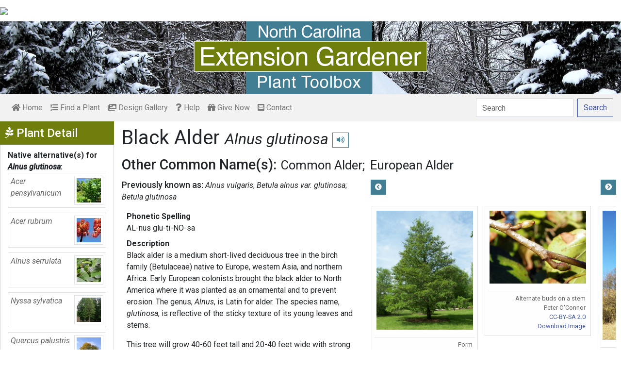

--- FILE ---
content_type: text/html; charset=utf-8
request_url: https://plants.ces.ncsu.edu/plants/alnus-glutinosa/common-name/black-alder/
body_size: 15746
content:

<!DOCTYPE html>
<html lang="en">
<head>
    <meta charset="UTF-8">
    <meta name="viewport" content="width=device-width, initial-scale=1.0">
    <title>Black Alder - Alnus glutinosa | North Carolina Extension Gardener Plant Toolbox</title>
    <link rel="preconnect" href="https://fonts.googleapis.com">
    <link rel="preconnect" href="https://fonts.gstatic.com" crossorigin>
    <link href="https://fonts.googleapis.com/css2?family=Roboto+Condensed:ital,wght@0,100..900;1,100..900&family=Roboto:ital,wght@0,300;0,400;0,500;0,700;1,300;1,400;1,500&display=swap" rel="stylesheet">
    <link rel="stylesheet" href="/static/plants/css/eit-bootstrap4.min.22707b91e9f8.css">
    <link rel="stylesheet" href="https://use.fontawesome.com/releases/v5.7.2/css/all.css" integrity="sha384-fnmOCqbTlWIlj8LyTjo7mOUStjsKC4pOpQbqyi7RrhN7udi9RwhKkMHpvLbHG9Sr" crossorigin="anonymous">
    <link rel="stylesheet" href="https://gitcdn.github.io/bootstrap-toggle/2.2.2/css/bootstrap-toggle.min.css">
    <link rel="stylesheet" href="https://cdnjs.cloudflare.com/ajax/libs/jqueryui/1.12.1/jquery-ui.min.css">

    <link rel="stylesheet" href="/static/plants/css/main.7d64c488d224.css">
    
        <link rel="stylesheet" href="/static/plants/css/winter.534a05b954d0.css">
    
    <link href="https://brand.ces.ncsu.edu/images/icons/wolficon.svg" rel="Shortcut Icon" type="image/x-icon">
    
    <link rel="canonical" href="https://plants.ces.ncsu.edu/plants/alnus-glutinosa/" />

    <meta name="google-site-verification" content="UzRsUPNUyEfN2F8Sk50Hv0hjwKo3Q4o6cFTRpT6Sfs4" />
</head>
<body>
<div class="top_black"></div>
<div class="container">
    <div class="top_bar">
        <a href="https://www.ces.ncsu.edu/"><img class="brand_image" src="//brand.ces.ncsu.edu/images/logos/ncce-red-wide-ext-transparent.svg"/></a>
    </div>

    <header>
        <a href="/"><img class="site_img" src="/static/plants/img/plant_toolbox_main_img_trans_correction.a37e195853b5.png" /></a>
        
            <div id="mobile_search_container" class="d-inline-block d-sm-none d-md-none d-lg-none d-xl-none">
                <form class="form-inline" id="plant_search" method="get" action="/find_a_plant/">
                    <input class="form-control mr-sm-2" type="search" id="search" placeholder="Search" aria-label="Search" name="q" value="">
                    <button class="btn btn-light my-2 my-sm-0" type="submit"><span class="d-none d-md-block">Search</span><span class="d-md-none"><i class="fas fa-search"></i></span></button>
                </form>
            </div>
            <nav class="navbar navbar-expand-sm navbar-light bg-light">
                <span class="navbar-toggler" data-toggle="collapse" data-target="#navbarSupportedContent" aria-controls="navbarSupportedContent" aria-expanded="false" aria-label="Toggle navigation">
                    <span><i class="fas fa-bars"></i> Show navigation</span>
                </span>
                <div class="collapse navbar-collapse" id="navbarSupportedContent">
                    <ul class="navbar-nav mr-auto">
                        <li class="nav-item "><a class="nav-link" href="/"><i class="fas fa-home"></i><span class=""> Home</span></a></li>
                        <li class="nav-item "><a class="nav-link" href="/find_a_plant/"><i class="fas fa-list-ol"></i> Find a Plant</a></li>

                        <li class="nav-item "><a class="nav-link" href="/gallery/"><i class="fas fa-images"></i> Design Gallery</a></li>
                        <li class="nav-item "><a class="nav-link" href="/help/"><i class="fas fa-question"></i> Help</a></li>
                        <li class="nav-item"><a class="nav-link" href="https://www.givecampus.com/campaigns/47387/donations/new?a=8830926&designation=012040" target="_blank"><i class="fas fa-gift"></i> Give Now</a></li>
                        <li class="nav-item "><a class="nav-link" href="/contact_us/"><i class="fas fa-envelope-square"></i> Contact</a></li>

                        








                    </ul>
                    <div class="my-2 my-lg-0">
                        
                    <div id="search_container" class="d-none d-sm-inline-block d-md-inline-block d-lg-inline-block d-xl-inline-block">
                        <form class="form-inline" id="plant_search" method="get" action="/find_a_plant/">
                            <input class="form-control mr-sm-2" type="search" id="search" placeholder="Search" aria-label="Search" name="q" value="">
                            <button class="btn btn-outline-primary my-2 my-sm-0" type="submit"><span class="d-none d-md-block">Search</span><span class="d-md-none"><i class="fas fa-search"></i></span></button>
                        </form>
                    </div>

                    </div>
                </div>
            </nav>
        
    </header>
    
    <div class="filters plant_detail d-print-none">

        <h2><i class="fab fa-pagelines d-none d-md-inline-block"></i> Plant Detail<i aria-hidden="true" class="float-right hamburger d-none"></i><span class="sr-only">Show Menu</span></h2>
        <div class="plant_detail_extras m_hide">
            <dl class="list-group">
            

            

            
            <dt>Native alternative(s) for <em>Alnus glutinosa</em>:</dt>
                
                <dd class="list-group-item">
                    <a href="/plants/acer-pensylvanicum/">
                        <div class="plant_grid">
                            <span class="p_name"><em>Acer pensylvanicum</em></span>
                            
                                <img class="img-thumbnail"
                                     src="https://eit-planttoolbox-prod.s3.amazonaws.com/media/images/thumb_sm/Acer_pensylvanicum_-_DtPmq0LOXFAj.jpg?AWSAccessKeyId=AKIAILRBSC3CQKL5NNSQ&amp;Signature=MTnzHgFt0ssiTE8c57c9KTSEb%2FI%3D&amp;Expires=1770005459"
                                     alt="Form"
                                     loading="lazy"
                                     data-thumbnail_med="https://eit-planttoolbox-prod.s3.amazonaws.com/media/images/thumb_med/Acer_pensylvanicum_-_AZFFJLRjlMtS.jpg?AWSAccessKeyId=AKIAILRBSC3CQKL5NNSQ&amp;Signature=w%2BpwfWGt%2BpMOlazgi2kCAUDUxcQ%3D&amp;Expires=1770005459"
                                     data-thumbnail_small="https://eit-planttoolbox-prod.s3.amazonaws.com/media/images/thumb_sm/Acer_pensylvanicum_-_DtPmq0LOXFAj.jpg?AWSAccessKeyId=AKIAILRBSC3CQKL5NNSQ&amp;Signature=MTnzHgFt0ssiTE8c57c9KTSEb%2FI%3D&amp;Expires=1770005459"
                                />
                            
                        </div>
                    </a>
                </dd>
                
                <dd class="list-group-item">
                    <a href="/plants/acer-rubrum/">
                        <div class="plant_grid">
                            <span class="p_name"><em>Acer rubrum</em></span>
                            
                                <img class="img-thumbnail"
                                     src="https://eit-planttoolbox-prod.s3.amazonaws.com/media/images/thumb_sm/acer_rubrum_femalefl_fiXKBeg9DOXi.jpeg?AWSAccessKeyId=AKIAILRBSC3CQKL5NNSQ&amp;Signature=I96ZqHnDEd6%2FSUsAk5mIMwEM9DY%3D&amp;Expires=1770005459"
                                     alt="Acer rubrum "
                                     loading="lazy"
                                     data-thumbnail_med="https://eit-planttoolbox-prod.s3.amazonaws.com/media/images/thumb_med/acer_rubrum_femalefl_1jzQnSEpwBs9.jpeg?AWSAccessKeyId=AKIAILRBSC3CQKL5NNSQ&amp;Signature=YJtWKXQu27zvjwPzPPASJn%2F0gcc%3D&amp;Expires=1770005459"
                                     data-thumbnail_small="https://eit-planttoolbox-prod.s3.amazonaws.com/media/images/thumb_sm/acer_rubrum_femalefl_fiXKBeg9DOXi.jpeg?AWSAccessKeyId=AKIAILRBSC3CQKL5NNSQ&amp;Signature=I96ZqHnDEd6%2FSUsAk5mIMwEM9DY%3D&amp;Expires=1770005459"
                                />
                            
                        </div>
                    </a>
                </dd>
                
                <dd class="list-group-item">
                    <a href="/plants/alnus-serrulata/">
                        <div class="plant_grid">
                            <span class="p_name"><em>Alnus serrulata</em></span>
                            
                                <img class="img-thumbnail"
                                     src="https://eit-planttoolbox-prod.s3.amazonaws.com/media/images/thumb_sm/Alnus-serrulata--Suz_c79mzfUJjnsz.jpeg?AWSAccessKeyId=AKIAILRBSC3CQKL5NNSQ&amp;Signature=bbURK46uARs%2Bb3l4SEeu8aJXsNk%3D&amp;Expires=1770005459"
                                     alt="Alnus serrulata"
                                     loading="lazy"
                                     data-thumbnail_med="https://eit-planttoolbox-prod.s3.amazonaws.com/media/images/thumb_med/Alnus-serrulata--Suz_owANMigTcbd5.jpeg?AWSAccessKeyId=AKIAILRBSC3CQKL5NNSQ&amp;Signature=fWm4SnWplkQcrDx%2B5O3SNIWKR84%3D&amp;Expires=1770005459"
                                     data-thumbnail_small="https://eit-planttoolbox-prod.s3.amazonaws.com/media/images/thumb_sm/Alnus-serrulata--Suz_c79mzfUJjnsz.jpeg?AWSAccessKeyId=AKIAILRBSC3CQKL5NNSQ&amp;Signature=bbURK46uARs%2Bb3l4SEeu8aJXsNk%3D&amp;Expires=1770005459"
                                />
                            
                        </div>
                    </a>
                </dd>
                
                <dd class="list-group-item">
                    <a href="/plants/nyssa-sylvatica/">
                        <div class="plant_grid">
                            <span class="p_name"><em>Nyssa sylvatica</em></span>
                            
                                <img class="img-thumbnail"
                                     src="https://eit-planttoolbox-prod.s3.amazonaws.com/media/images/thumb_sm/Nyssa_sylvatica_Spar_jcvQsC0mLs0p.jpeg?AWSAccessKeyId=AKIAILRBSC3CQKL5NNSQ&amp;Signature=%2B52xfuhInSQk5BwhUs77BWAbXf8%3D&amp;Expires=1770005459"
                                     alt="Tree with dense ovoid crown"
                                     loading="lazy"
                                     data-thumbnail_med="https://eit-planttoolbox-prod.s3.amazonaws.com/media/images/thumb_med/Nyssa_sylvatica_Spar_zl7ogyPTJAMj.jpeg?AWSAccessKeyId=AKIAILRBSC3CQKL5NNSQ&amp;Signature=Jo0OEc8GsQy%2FftWnFcqaPbLhzsw%3D&amp;Expires=1770005459"
                                     data-thumbnail_small="https://eit-planttoolbox-prod.s3.amazonaws.com/media/images/thumb_sm/Nyssa_sylvatica_Spar_jcvQsC0mLs0p.jpeg?AWSAccessKeyId=AKIAILRBSC3CQKL5NNSQ&amp;Signature=%2B52xfuhInSQk5BwhUs77BWAbXf8%3D&amp;Expires=1770005459"
                                />
                            
                        </div>
                    </a>
                </dd>
                
                <dd class="list-group-item">
                    <a href="/plants/quercus-palustris/">
                        <div class="plant_grid">
                            <span class="p_name"><em>Quercus palustris</em></span>
                            
                                <img class="img-thumbnail"
                                     src="https://eit-planttoolbox-prod.s3.amazonaws.com/media/images/thumb_sm/Quercus_palustris_Fo_IvzMvRtFa4ha.jpeg?AWSAccessKeyId=AKIAILRBSC3CQKL5NNSQ&amp;Signature=%2FrnGb8ShlBomQoXpuLvLGjU0jvc%3D&amp;Expires=1770005459"
                                     alt="Form, in the early fall."
                                     loading="lazy"
                                     data-thumbnail_med="https://eit-planttoolbox-prod.s3.amazonaws.com/media/images/thumb_med/Quercus_palustris_Fo_LBr5vdBxjekp.jpeg?AWSAccessKeyId=AKIAILRBSC3CQKL5NNSQ&amp;Signature=1OwQ2ukjoVzMCektROAJVpUn98M%3D&amp;Expires=1770005459"
                                     data-thumbnail_small="https://eit-planttoolbox-prod.s3.amazonaws.com/media/images/thumb_sm/Quercus_palustris_Fo_IvzMvRtFa4ha.jpeg?AWSAccessKeyId=AKIAILRBSC3CQKL5NNSQ&amp;Signature=%2FrnGb8ShlBomQoXpuLvLGjU0jvc%3D&amp;Expires=1770005459"
                                />
                            
                        </div>
                    </a>
                </dd>
                
                <dd class="list-group-item">
                    <a href="/plants/quercus-rubra/">
                        <div class="plant_grid">
                            <span class="p_name"><em>Quercus rubra</em></span>
                            
                                <img class="img-thumbnail"
                                     src="https://eit-planttoolbox-prod.s3.amazonaws.com/media/images/thumb_sm/Quercus_rubra_fm1_10_1usUrSg3Awqe.jpg?AWSAccessKeyId=AKIAILRBSC3CQKL5NNSQ&amp;Signature=LRfDTZlNJ284xqOjE4sxyHmXEg0%3D&amp;Expires=1770005459"
                                     alt="Full Form"
                                     loading="lazy"
                                     data-thumbnail_med="https://eit-planttoolbox-prod.s3.amazonaws.com/media/images/thumb_med/Quercus_rubra_fm1_10_DIeUr5voO4uP.jpg?AWSAccessKeyId=AKIAILRBSC3CQKL5NNSQ&amp;Signature=0JH1GAXRrA2W6cQuPy2IW5%2FqAkI%3D&amp;Expires=1770005459"
                                     data-thumbnail_small="https://eit-planttoolbox-prod.s3.amazonaws.com/media/images/thumb_sm/Quercus_rubra_fm1_10_1usUrSg3Awqe.jpg?AWSAccessKeyId=AKIAILRBSC3CQKL5NNSQ&amp;Signature=LRfDTZlNJ284xqOjE4sxyHmXEg0%3D&amp;Expires=1770005459"
                                />
                            
                        </div>
                    </a>
                </dd>
                
            

            
            <dt>Plants that fill a similar niche:</dt>
                
                <dd class="list-group-item">
                    <a href="/plants/acer-tataricum-subsp-ginnala/">
                        <div class="plant_grid">
                            <span class="p_name"><em>Acer tataricum subsp. ginnala</em></span>
                            
                                <img class="img-thumbnail"
                                     src="https://eit-planttoolbox-prod.s3.amazonaws.com/media/images/thumb_sm/Acer_ginnala_form_Ma_A2vFouHX6CU7.jpg?AWSAccessKeyId=AKIAILRBSC3CQKL5NNSQ&amp;Signature=MM%2BSrOSpc7Yz1AflQEXoIBFKeWs%3D&amp;Expires=1770005459"
                                     alt="Form"
                                     loading="lazy"
                                     data-thumbnail_med="https://eit-planttoolbox-prod.s3.amazonaws.com/media/images/thumb_med/Acer_ginnala_form_Ma_Nm6nV5npLBW1.jpg?AWSAccessKeyId=AKIAILRBSC3CQKL5NNSQ&amp;Signature=gdKN3ShfiP0ZLYqjHHvCG6ogSqs%3D&amp;Expires=1770005459"
                                     data-thumbnail_small="https://eit-planttoolbox-prod.s3.amazonaws.com/media/images/thumb_sm/Acer_ginnala_form_Ma_A2vFouHX6CU7.jpg?AWSAccessKeyId=AKIAILRBSC3CQKL5NNSQ&amp;Signature=MM%2BSrOSpc7Yz1AflQEXoIBFKeWs%3D&amp;Expires=1770005459"
                                />
                            
                        </div>
                    </a>
                    </dd>
                
                <dd class="list-group-item">
                    <a href="/plants/berberis-thunbergii-atropurpurea/">
                        <div class="plant_grid">
                            <span class="p_name"><em>Berberis thunbergii <span class="de_em">'Atropurpurea'</span></em></span>
                            
                                <img class="img-thumbnail"
                                     src="https://eit-planttoolbox-prod.s3.amazonaws.com/media/images/thumb_sm/Berberis_thunbergii__i91QoTbED0jH.jpeg?AWSAccessKeyId=AKIAILRBSC3CQKL5NNSQ&amp;Signature=T1dEQS8OBW3ijqVlPeQMot2S1Bc%3D&amp;Expires=1770005459"
                                     alt="Red Barberry plant form"
                                     loading="lazy"
                                     data-thumbnail_med="https://eit-planttoolbox-prod.s3.amazonaws.com/media/images/thumb_med/Berberis_thunbergii__Fj6MPo9NZ3Ij.jpeg?AWSAccessKeyId=AKIAILRBSC3CQKL5NNSQ&amp;Signature=Zb4Haf%2F%2Bx87VE1kVZrjw935dEtk%3D&amp;Expires=1770005459"
                                     data-thumbnail_small="https://eit-planttoolbox-prod.s3.amazonaws.com/media/images/thumb_sm/Berberis_thunbergii__i91QoTbED0jH.jpeg?AWSAccessKeyId=AKIAILRBSC3CQKL5NNSQ&amp;Signature=T1dEQS8OBW3ijqVlPeQMot2S1Bc%3D&amp;Expires=1770005459"
                                />
                            
                        </div>
                    </a>
                    </dd>
                
                <dd class="list-group-item">
                    <a href="/plants/lonicera-fragrantissima/">
                        <div class="plant_grid">
                            <span class="p_name"><em>Lonicera fragrantissima</em></span>
                            
                                <img class="img-thumbnail"
                                     src="https://eit-planttoolbox-prod.s3.amazonaws.com/media/images/thumb_sm/Lonicera-fragrantiss_Ks42OOnd2aZn.jpeg?AWSAccessKeyId=AKIAILRBSC3CQKL5NNSQ&amp;Signature=DQQOtrw%2FQmNtlUQjNr%2F4DQejP64%3D&amp;Expires=1770005459"
                                     alt="Leafless stem bearing small, white, funnel-shaped flowers."
                                     loading="lazy"
                                     data-thumbnail_med="https://eit-planttoolbox-prod.s3.amazonaws.com/media/images/thumb_med/Lonicera-fragrantiss_vMjp7O9LBIUp.jpeg?AWSAccessKeyId=AKIAILRBSC3CQKL5NNSQ&amp;Signature=e42N8fFK%2FS5LGeqo6Bby5n%2Fft3A%3D&amp;Expires=1770005459"
                                     data-thumbnail_small="https://eit-planttoolbox-prod.s3.amazonaws.com/media/images/thumb_sm/Lonicera-fragrantiss_Ks42OOnd2aZn.jpeg?AWSAccessKeyId=AKIAILRBSC3CQKL5NNSQ&amp;Signature=DQQOtrw%2FQmNtlUQjNr%2F4DQejP64%3D&amp;Expires=1770005459"
                                />
                            
                        </div>
                    </a>
                    </dd>
                
            

            
            <dt><em>Alnus glutinosa</em> has some common insect problems:</dt>
                
                <dd class="list-group-item">
                    <a class="detail_left_link" href="http://content.ces.ncsu.edu/alder-lace-bug">Alder Lace Bug/Birch Lace Bug</a>
                </dd>
                
                <dd class="list-group-item">
                    <a class="detail_left_link" href="http://content.ces.ncsu.edu/aphids">Aphids on Ornamental Landscape Plants</a>
                </dd>
                
                <dd class="list-group-item">
                    <a class="detail_left_link" href="http://content.ces.ncsu.edu/american-serpentine-leafminer">American Serpentine Leafminer</a>
                </dd>
                
                <dd class="list-group-item">
                    <a class="detail_left_link" href="http://content.ces.ncsu.edu/forest-tent-caterpillar">Forest Tent Caterpillar</a>
                </dd>
                
            

            

            

            </dl>

            <div class="social_buttons">
                <a class="btn btn-sm btn-info social twitter" target="_blank" href="https://twitter.com/intent/tweet?text=Alnus glutinosa - North Carolina Extension Gardener Plant Toolbox&url=https://plants.ces.ncsu.edu/plants/alnus-glutinosa/"><i class="fab fa-twitter"></i> <span>Tweet <strong class="d-none d-lg-inline">this Page</strong></span></a>
                <a class="btn btn-sm btn-primary social facebook" target="_blank" href="https://www.facebook.com/sharer/sharer.php?u=https://plants.ces.ncsu.edu/plants/alnus-glutinosa/%2F&amp;src=sdkpreparse"><i class="fab fa-facebook-f"></i><span> <strong class="d-none d-lg-inline">Share on</strong> Facebook</span></a>
            </div>

        </div>
    </div>

    <main class="">
        
    







        

    <div id="plant_detail">
        
        <h1>Black Alder

        <small>
            
                <i><a href="/plants/alnus-glutinosa/" class="scientific_name"><em>Alnus glutinosa</em></a></i>
            
            
                <span class="d-print-none">
                    <audio id="player" src="https://eit-planttoolbox-prod.s3.amazonaws.com/media/images/audio/alnus_glutinosa_1907.mp3?AWSAccessKeyId=AKIAILRBSC3CQKL5NNSQ&amp;Signature=CwqIGof1OHd59Io%2F9GU%2FFUdyKhU%3D&amp;Expires=1770005459"></audio>
                    <button class="btn btn-sm btn-outline-info" data-toggle="tooltip" title="hear pronunciation" onclick="document.getElementById('player').play()"><i class="fas fa-volume-up"></i></button>
                </span>
            
        </small>
        </h1>
        
        
            <div class="common_name_space">
                <h2 class="cn_heading">Other Common Name(s):</h2>
                <ul class="" id="common_names">
                
                    
                
                    
                        <li class=""><a href="/plants/alnus-glutinosa/common-name/common-alder/">Common Alder</a></li>
                    
                
                    
                        <li class=""><a href="/plants/alnus-glutinosa/common-name/european-alder/">European Alder</a></li>
                    
                
                </ul>
            </div>
        
        
        
            <div class="synonym_space">
                <h3 class="synonym_heading">Previously known as:</h3>
                <ul id="synonyms">
                    
                        <li><i><em>Alnus vulgaris</em></i></li>
                    
                        <li><i><em>Betula alnus var. glutinosa</em></i></li>
                    
                        <li><i><em>Betula glutinosa</em></i></li>
                    
                </ul>
            </div>
        

        <div class="scroll_buttons">
            <button class="btn btn-info btn-sm scroll_button scroll_left"><i class="fas fa-chevron-circle-left"></i></button>
            <button class="btn btn-info btn-sm scroll_button scroll_right"><i class="fas fa-chevron-circle-right"></i></button>
        </div>


        <div class="info_1">
            <dl>
            
                <dt>Phonetic Spelling</dt>
                <dd>AL-nus glu-ti-NO-sa</dd>
            
            
            
                <dt>Description</dt>
                <dd>
                    <p>Black alder is a medium short-lived deciduous tree in the birch family (Betulaceae) native to Europe, western Asia, and northern Africa.&nbsp;Early European colonists brought the black alder to North America where it was planted as an ornamental and to prevent erosion.&nbsp;The genus, <em>Alnus</em>, is Latin for alder.&nbsp;The species name, <em>glutinosa</em>, is reflective of the sticky texture of its young leaves and stems.</p>

<p>This&nbsp;tree will grow 40-60 feet tall and 20-40 feet wide with strong branches. In its native habitat, it can reach 100 feet tall. The lower shaded branches wither and fall off leaving the tree with a small crown, especially in a woodland habitat. It does well in poor soils as it can fix nitrogen by forming a relationship with a nitrogen-fixing bacteria known as<em> Frankia alni. </em>Plant in full sun to partial shade in moist to occasionally wet soils.</p>

<p>It can be identified by its glossy and toothed margined&nbsp;leaves, dangling catkins in the spring and cone-like fruits seen in the fall.&nbsp;The tree is found in wetlands, near ponds, lakes, and rivers.</p>

<p>This tree is best used in sites that have poor soil or low-lying wet areas.&nbsp; It is used to improve the soil on recently cleared land. It is not ideal as a yard tree.</p>

<p><strong>Insects, Diseases, and Other Plant Problems:&nbsp;</strong>Alder aphids, lace bugs, flea beetle, tent caterpillars, and leaf miner are possible insect&nbsp;pests.&nbsp;Possible diseases include canker and powdery mildew.&nbsp;Black alder may sucker and form dense thickets.. In some states, it has spread&nbsp;aggressively to the detriment of native species and is considered a noxious weed. See native alternatives to the left.</p>

<p>VIDEO created by Grant L. Thompson for &ldquo;<a href="https://sites.google.com/iastate.edu/slamlab-horticulture/teaching">Trees, Shrubs, and Woody Vines for Landscaping</a>&rdquo; a plant identification course offered by the <a href="https://www.hort.iastate.edu/">Department of Horticulture at Iowa State University</a>.Black alder may sucker and form dense thickets.&nbsp;</p>

                    
                </dd>



                
                    <span class="d-print-none">
                        <dt>Profile Video:</dt>
                        <dd class="profile_video"><iframe width="480" height="360" src="https://www.youtube.com/embed/ffAYQ45ymNs?wmode=opaque" loading="lazy" frameborder="0" allowfullscreen></iframe>
</dd>
                    </span>
                


                <dt class="d-print-none">See this plant in the following landscape:</dt>
                <dd class="garden_callout">
                    
                </dd>

            </dl>



            <dl  class="m_hide">
                <dt>Cultivars / Varieties:</dt>
    <dd class="d-print-none">
        <ul class="list-group list-group-flush">
            
                
                    <li class="list-group-item list-group-item-info detail_cultivar">&#x27;Aurea&#x27;<br><small>emerges with yellow leaves</small></li>
                
            
                
                    <li class="list-group-item list-group-item-info detail_cultivar">&#x27;Imperialis&#x27;<br><small>strongly dissected leaves</small></li>
                
            
                
                    <li class="list-group-item list-group-item-info detail_cultivar">&#x27;Laciniata&#x27;<br><small>shallowly dissected leaves</small></li>
                
            
                
                    <li class="list-group-item list-group-item-info detail_cultivar">&#x27;Pyramidalis&#x27;<br><small>narrower tree spread, resists disease</small></li>
                
            
        </ul>
    </dd>

    <dd class="d-none d-print-block">
        &#x27;Aurea&#x27;, &#x27;Imperialis&#x27;, &#x27;Laciniata&#x27;, &#x27;Pyramidalis&#x27;
    </dd>

    <dt class="d-print-none">Tags:</dt>
    <dd class="tags d-print-none"><a href="/find_a_plant/?tag=deciduous" class="badge badge-secondary mx-1" data-tag="deciduous">#deciduous</a><a href="/find_a_plant/?tag=full-sun" class="badge badge-secondary mx-1" data-tag="full-sun">#full sun tolerant</a><a href="/find_a_plant/?tag=winter-interest" class="badge badge-secondary mx-1" data-tag="winter-interest">#winter interest</a><a href="/find_a_plant/?tag=high-maintenance" class="badge badge-secondary mx-1" data-tag="high-maintenance">#high maintenance</a><a href="/find_a_plant/?tag=fast-growing" class="badge badge-secondary mx-1" data-tag="fast-growing">#fast growing</a><a href="/find_a_plant/?tag=aggressive" class="badge badge-secondary mx-1" data-tag="aggressive">#aggressive</a><a href="/find_a_plant/?tag=multistemmed" class="badge badge-secondary mx-1" data-tag="multistemmed">#multistemmed</a><a href="/find_a_plant/?tag=pest-resistant" class="badge badge-secondary mx-1" data-tag="pest-resistant">#pest resistant</a><a href="/find_a_plant/?tag=transplant" class="badge badge-secondary mx-1" data-tag="transplant">#transplant</a><a href="/find_a_plant/?tag=glossy-leaves" class="badge badge-secondary mx-1" data-tag="glossy-leaves">#glossy leaves</a><a href="/find_a_plant/?tag=wind-pollinated" class="badge badge-secondary mx-1" data-tag="wind-pollinated">#wind pollinated</a><a href="/find_a_plant/?tag=wet-soils-tolerant" class="badge badge-secondary mx-1" data-tag="wet-soils-tolerant">#wet soils tolerant</a><a href="/find_a_plant/?tag=dry-soils-tolerant" class="badge badge-secondary mx-1" data-tag="dry-soils-tolerant">#dry soils tolerant</a><a href="/find_a_plant/?tag=part-shade" class="badge badge-secondary mx-1" data-tag="part-shade">#partial shade tolerant</a><a href="/find_a_plant/?tag=flood-tolerant" class="badge badge-secondary mx-1" data-tag="flood-tolerant">#flood tolerant</a><a href="/find_a_plant/?tag=medium-size-tree" class="badge badge-secondary mx-1" data-tag="medium-size-tree">#medium size tree</a><a href="/find_a_plant/?tag=landscape-plant-sleuths-course" class="badge badge-secondary mx-1" data-tag="landscape-plant-sleuths-course">#landscape plant sleuths course</a><a href="/find_a_plant/?tag=weedy" class="badge badge-secondary mx-1" data-tag="weedy">#weedy</a></dd>
            </dl>

            <div id="cart_add">
                <form class="cart_form" action="/cart/add/1907/" method="post">
                    <input type="hidden" name="csrfmiddlewaretoken" value="JjmpHFpe2x1kaHS5y2uuiRcjYaf8NggJJIq7GjeCrX4aOBecpfFL9oyebzCgHKbU">
                    <input type="hidden" name="update" value="False" id="id_update">
                    <div class="form-row">
                        <input type="hidden" name="quantity" value="1" id="id_quantity">&nbsp;
                        <div class="form-group d-print-none">
                            <button type="submit" class="btn btn-sm btn-info"><i class="fas fa-clipboard-list"></i> Add</button>
                        </div>
                    </div>
                </form>
            </div>
        </div>


        <div class="gallery_box">




            <div class="gallery" style="grid-template-columns: repeat(18, calc(50% - 30px));">
                
                    
<figure class="figure">
    <img class="img-thumbnail modal_img" src="https://eit-planttoolbox-prod.s3.amazonaws.com/media/images/Alnus_glutinosa_Bruce_Marlin_ccbysa30.jpg?AWSAccessKeyId=AKIAILRBSC3CQKL5NNSQ&amp;Signature=ouNPY%2BE%2BAT1JLNe7N8zphC4Qou0%3D&amp;Expires=1770005459"
         loading="lazy"
         alt="Form"
         data-caption="Form"
         data-alt="Form"
         data-attrib="Bruce Marlin"
         data-license="<a href='https://creativecommons.org/licenses/by-sa/3.0/deed.en' >CC BY-SA 3.0</a>"
         data-downloadurl="https://eit-planttoolbox-prod.s3.amazonaws.com/media/images/Alnus_glutinosa_Bruce_Marlin_ccbysa30.jpg?response-content-disposition=attachment%3Bfilename%3DForm%2520Form%2520Bruce%2520Marlin%2520CC%2520BY-SA%25203.0.jpg&amp;AWSAccessKeyId=AKIAILRBSC3CQKL5NNSQ&amp;Signature=iM7H6jSvFXuXZFBHUR2%2BTAjk%2BhU%3D&amp;Expires=1770005459"
         data-image-id="11248"
         data-toggle="modal"
         data-target="#image_modal"/>
    <figcaption class="figure-caption text-right">
        <span class="caption">Form</span>
        <span class="attribution">Bruce Marlin</span>
        <span class="license"><a href='https://creativecommons.org/licenses/by-sa/3.0/deed.en' >CC BY-SA 3.0</a></span>
        
    <span><a href="https://eit-planttoolbox-prod.s3.amazonaws.com/media/images/Alnus_glutinosa_Bruce_Marlin_ccbysa30.jpg?response-content-disposition=attachment%3Bfilename%3DForm%2520Form%2520Bruce%2520Marlin%2520CC%2520BY-SA%25203.0.jpg&amp;AWSAccessKeyId=AKIAILRBSC3CQKL5NNSQ&amp;Signature=iM7H6jSvFXuXZFBHUR2%2BTAjk%2BhU%3D&amp;Expires=1770005459" class="downloadurl" download>Download Image</a></span>
    </figcaption>
</figure>

                
                    
<figure class="figure">
    <img class="img-thumbnail modal_img" src="https://eit-planttoolbox-prod.s3.amazonaws.com/media/images/alnus_glutinosa_stems_buds_Peter_OConnor_ccbysa20.jfif?AWSAccessKeyId=AKIAILRBSC3CQKL5NNSQ&amp;Signature=yHDL4KC7BU8AcgMKKmBiWvV9HHE%3D&amp;Expires=1770005459"
         loading="lazy"
         alt="Alternate buds on a stem"
         data-caption="Alternate buds on a stem"
         data-alt="Alternate buds on a stem"
         data-attrib="Peter O&#x27;Connor"
         data-license="<a href='https://creativecommons.org/licenses/by-sa/2.0/' >CC-BY-SA 2.0</a>"
         data-downloadurl="https://eit-planttoolbox-prod.s3.amazonaws.com/media/images/alnus_glutinosa_stems_buds_Peter_OConnor_ccbysa20.jfif?response-content-disposition=attachment%3Bfilename%3DAlternate%2520buds%2520on%2520a%2520stem%2520Alternate%2520buds%2520on%2520a%2520stem%2520Peter%2520O%2527Connor%2520CC-BY-SA%25202.0.jfif&amp;AWSAccessKeyId=AKIAILRBSC3CQKL5NNSQ&amp;Signature=4XAZBeqMosIvI7UlGc9PedCNN1o%3D&amp;Expires=1770005459"
         data-image-id="11249"
         data-toggle="modal"
         data-target="#image_modal"/>
    <figcaption class="figure-caption text-right">
        <span class="caption">Alternate buds on a stem</span>
        <span class="attribution">Peter O&#x27;Connor</span>
        <span class="license"><a href='https://creativecommons.org/licenses/by-sa/2.0/' >CC-BY-SA 2.0</a></span>
        
    <span><a href="https://eit-planttoolbox-prod.s3.amazonaws.com/media/images/alnus_glutinosa_stems_buds_Peter_OConnor_ccbysa20.jfif?response-content-disposition=attachment%3Bfilename%3DAlternate%2520buds%2520on%2520a%2520stem%2520Alternate%2520buds%2520on%2520a%2520stem%2520Peter%2520O%2527Connor%2520CC-BY-SA%25202.0.jfif&amp;AWSAccessKeyId=AKIAILRBSC3CQKL5NNSQ&amp;Signature=4XAZBeqMosIvI7UlGc9PedCNN1o%3D&amp;Expires=1770005459" class="downloadurl" download>Download Image</a></span>
    </figcaption>
</figure>

                
                    
<figure class="figure">
    <img class="img-thumbnail modal_img" src="https://eit-planttoolbox-prod.s3.amazonaws.com/media/images/Alnus_glutinosa__winter_form_Stefanlefnaer_ccbysa40.jfif?AWSAccessKeyId=AKIAILRBSC3CQKL5NNSQ&amp;Signature=%2BsQcMJRvW3Q2iFBuOXdwufh4kBk%3D&amp;Expires=1770005459"
         loading="lazy"
         alt="Form in the winter"
         data-caption="Form in the winter"
         data-alt="Form in the winter"
         data-attrib="Stefan.lefnaer"
         data-license="<a href='http://creativecommons.org/licenses/by-sa/4.0/legalcode' >CC BY-SA 4.0</a>"
         data-downloadurl="https://eit-planttoolbox-prod.s3.amazonaws.com/media/images/Alnus_glutinosa__winter_form_Stefanlefnaer_ccbysa40.jfif?response-content-disposition=attachment%3Bfilename%3DForm%2520in%2520the%2520winter%2520Form%2520in%2520the%2520winter%2520Stefan.lefnaer%2520CC%2520BY-SA%25204.0.jfif&amp;AWSAccessKeyId=AKIAILRBSC3CQKL5NNSQ&amp;Signature=wh1IVN1nZFK59hgSYLDHR5RER%2FY%3D&amp;Expires=1770005459"
         data-image-id="11250"
         data-toggle="modal"
         data-target="#image_modal"/>
    <figcaption class="figure-caption text-right">
        <span class="caption">Form in the winter</span>
        <span class="attribution">Stefan.lefnaer</span>
        <span class="license"><a href='http://creativecommons.org/licenses/by-sa/4.0/legalcode' >CC BY-SA 4.0</a></span>
        
    <span><a href="https://eit-planttoolbox-prod.s3.amazonaws.com/media/images/Alnus_glutinosa__winter_form_Stefanlefnaer_ccbysa40.jfif?response-content-disposition=attachment%3Bfilename%3DForm%2520in%2520the%2520winter%2520Form%2520in%2520the%2520winter%2520Stefan.lefnaer%2520CC%2520BY-SA%25204.0.jfif&amp;AWSAccessKeyId=AKIAILRBSC3CQKL5NNSQ&amp;Signature=wh1IVN1nZFK59hgSYLDHR5RER%2FY%3D&amp;Expires=1770005459" class="downloadurl" download>Download Image</a></span>
    </figcaption>
</figure>

                
                    
<figure class="figure">
    <img class="img-thumbnail modal_img" src="https://eit-planttoolbox-prod.s3.amazonaws.com/media/images/Alnus_glutinosa_in_t_1WvPquRkLkJ4.jpg?AWSAccessKeyId=AKIAILRBSC3CQKL5NNSQ&amp;Signature=AGw%2FNl%2FSyqtoMAgJ%2B%2BGiQD5VIjs%3D&amp;Expires=1770005459"
         loading="lazy"
         alt="Winter form"
         data-caption="Winter form"
         data-alt="Winter form"
         data-attrib="fdecomite"
         data-license="<a href='http://creativecommons.org/licenses/by/2.0/legalcode' >CC BY 2.0</a>"
         data-downloadurl="https://eit-planttoolbox-prod.s3.amazonaws.com/media/images/Alnus_glutinosa_in_t_1WvPquRkLkJ4.jpg?response-content-disposition=attachment%3Bfilename%3DWinter%2520form%2520Winter%2520form%2520fdecomite%2520CC%2520BY%25202.0.jpg&amp;AWSAccessKeyId=AKIAILRBSC3CQKL5NNSQ&amp;Signature=w8uWWWSg3zJtQUYhGQemSeqvl8k%3D&amp;Expires=1770005459"
         data-image-id="11556"
         data-toggle="modal"
         data-target="#image_modal"/>
    <figcaption class="figure-caption text-right">
        <span class="caption">Winter form</span>
        <span class="attribution">fdecomite</span>
        <span class="license"><a href='http://creativecommons.org/licenses/by/2.0/legalcode' >CC BY 2.0</a></span>
        
    <span><a href="https://eit-planttoolbox-prod.s3.amazonaws.com/media/images/Alnus_glutinosa_in_t_1WvPquRkLkJ4.jpg?response-content-disposition=attachment%3Bfilename%3DWinter%2520form%2520Winter%2520form%2520fdecomite%2520CC%2520BY%25202.0.jpg&amp;AWSAccessKeyId=AKIAILRBSC3CQKL5NNSQ&amp;Signature=w8uWWWSg3zJtQUYhGQemSeqvl8k%3D&amp;Expires=1770005459" class="downloadurl" download>Download Image</a></span>
    </figcaption>
</figure>

                
                    
<figure class="figure">
    <img class="img-thumbnail modal_img" src="https://eit-planttoolbox-prod.s3.amazonaws.com/media/images/Alnus_glutinosa_leaf_UVskUZFLLfJk.jpg?AWSAccessKeyId=AKIAILRBSC3CQKL5NNSQ&amp;Signature=bu2oUDNmRBpkNPXk3KQEPQpGv9E%3D&amp;Expires=1770005459"
         loading="lazy"
         alt="Leaf"
         data-caption="Leaf"
         data-alt="Leaf"
         data-attrib="Alinja"
         data-license="<a href='http://creativecommons.org/licenses/by-sa/4.0/legalcode' >CC BY-SA 4.0</a>"
         data-downloadurl="https://eit-planttoolbox-prod.s3.amazonaws.com/media/images/Alnus_glutinosa_leaf_UVskUZFLLfJk.jpg?response-content-disposition=attachment%3Bfilename%3DLeaf%2520Leaf%2520Alinja%2520CC%2520BY-SA%25204.0.jpg&amp;AWSAccessKeyId=AKIAILRBSC3CQKL5NNSQ&amp;Signature=le%2Be4TltmdJvhoxd2vYyV9BHiKo%3D&amp;Expires=1770005459"
         data-image-id="11557"
         data-toggle="modal"
         data-target="#image_modal"/>
    <figcaption class="figure-caption text-right">
        <span class="caption">Leaf</span>
        <span class="attribution">Alinja</span>
        <span class="license"><a href='http://creativecommons.org/licenses/by-sa/4.0/legalcode' >CC BY-SA 4.0</a></span>
        
    <span><a href="https://eit-planttoolbox-prod.s3.amazonaws.com/media/images/Alnus_glutinosa_leaf_UVskUZFLLfJk.jpg?response-content-disposition=attachment%3Bfilename%3DLeaf%2520Leaf%2520Alinja%2520CC%2520BY-SA%25204.0.jpg&amp;AWSAccessKeyId=AKIAILRBSC3CQKL5NNSQ&amp;Signature=le%2Be4TltmdJvhoxd2vYyV9BHiKo%3D&amp;Expires=1770005459" class="downloadurl" download>Download Image</a></span>
    </figcaption>
</figure>

                
                    
<figure class="figure">
    <img class="img-thumbnail modal_img" src="https://eit-planttoolbox-prod.s3.amazonaws.com/media/images/Alnus_glutinosa_Leaf_ah1q3JDU6W7v.jpg?AWSAccessKeyId=AKIAILRBSC3CQKL5NNSQ&amp;Signature=OTwR8fVwY9uEe93Em3bDTZLzhXg%3D&amp;Expires=1770005459"
         loading="lazy"
         alt="Leaves, cones, and male catkins"
         data-caption="Leaves, cones, and male catkins"
         data-alt="Leaves, cones, and male catkins"
         data-attrib="Nikanos"
         data-license="<a href='https://creativecommons.org/licenses/by-sa/2.5/' >CC BY-SA 2.5</a>"
         data-downloadurl="https://eit-planttoolbox-prod.s3.amazonaws.com/media/images/Alnus_glutinosa_Leaf_ah1q3JDU6W7v.jpg?response-content-disposition=attachment%3Bfilename%3DLeaves%2520cones%2520and%2520male%2520catkins%2520Leaves%2520cones%2520and%2520male%2520catkins%2520Nikanos%2520CC%2520BY-SA%25202.5.jpg&amp;AWSAccessKeyId=AKIAILRBSC3CQKL5NNSQ&amp;Signature=peLMFVlwwNlag1TeH6wPg9LIaIQ%3D&amp;Expires=1770005459"
         data-image-id="11558"
         data-toggle="modal"
         data-target="#image_modal"/>
    <figcaption class="figure-caption text-right">
        <span class="caption">Leaves, cones, and male catkins</span>
        <span class="attribution">Nikanos</span>
        <span class="license"><a href='https://creativecommons.org/licenses/by-sa/2.5/' >CC BY-SA 2.5</a></span>
        
    <span><a href="https://eit-planttoolbox-prod.s3.amazonaws.com/media/images/Alnus_glutinosa_Leaf_ah1q3JDU6W7v.jpg?response-content-disposition=attachment%3Bfilename%3DLeaves%2520cones%2520and%2520male%2520catkins%2520Leaves%2520cones%2520and%2520male%2520catkins%2520Nikanos%2520CC%2520BY-SA%25202.5.jpg&amp;AWSAccessKeyId=AKIAILRBSC3CQKL5NNSQ&amp;Signature=peLMFVlwwNlag1TeH6wPg9LIaIQ%3D&amp;Expires=1770005459" class="downloadurl" download>Download Image</a></span>
    </figcaption>
</figure>

                
                    
<figure class="figure">
    <img class="img-thumbnail modal_img" src="https://eit-planttoolbox-prod.s3.amazonaws.com/media/images/Alnus_glutinosa_tree_kQBOr04jZsd3.jpg?AWSAccessKeyId=AKIAILRBSC3CQKL5NNSQ&amp;Signature=IcXBy9JfzxgMf9r3jDzDCUYsDBE%3D&amp;Expires=1770005459"
         loading="lazy"
         alt="Form"
         data-caption="Form"
         data-alt="Form"
         data-attrib="Crusier"
         data-license="<a href='https://creativecommons.org/licenses/by-sa/3.0/deed.en' >CC BY-SA 3.0</a>"
         data-downloadurl="https://eit-planttoolbox-prod.s3.amazonaws.com/media/images/Alnus_glutinosa_tree_kQBOr04jZsd3.jpg?response-content-disposition=attachment%3Bfilename%3DForm%2520Form%2520Crusier%2520CC%2520BY-SA%25203.0.jpg&amp;AWSAccessKeyId=AKIAILRBSC3CQKL5NNSQ&amp;Signature=aTVYZSudwZAsPlht7p%2BWA%2FOpYLo%3D&amp;Expires=1770005459"
         data-image-id="11559"
         data-toggle="modal"
         data-target="#image_modal"/>
    <figcaption class="figure-caption text-right">
        <span class="caption">Form</span>
        <span class="attribution">Crusier</span>
        <span class="license"><a href='https://creativecommons.org/licenses/by-sa/3.0/deed.en' >CC BY-SA 3.0</a></span>
        
    <span><a href="https://eit-planttoolbox-prod.s3.amazonaws.com/media/images/Alnus_glutinosa_tree_kQBOr04jZsd3.jpg?response-content-disposition=attachment%3Bfilename%3DForm%2520Form%2520Crusier%2520CC%2520BY-SA%25203.0.jpg&amp;AWSAccessKeyId=AKIAILRBSC3CQKL5NNSQ&amp;Signature=aTVYZSudwZAsPlht7p%2BWA%2FOpYLo%3D&amp;Expires=1770005459" class="downloadurl" download>Download Image</a></span>
    </figcaption>
</figure>

                
                    
<figure class="figure">
    <img class="img-thumbnail modal_img" src="https://eit-planttoolbox-prod.s3.amazonaws.com/media/images/Alnus_Glutinosa_wit_GSVPHiXMhX2V.mpo?AWSAccessKeyId=AKIAILRBSC3CQKL5NNSQ&amp;Signature=uQJTD6v5z7MnZRR3pvbrLTrFi6A%3D&amp;Expires=1770005459"
         loading="lazy"
         alt="Leaf with Aceria nalepai"
         data-caption="Leaf with Aceria nalepai"
         data-alt="Leaf with Aceria nalepai"
         data-attrib="Gilles San Martin"
         data-license="<a href='https://creativecommons.org/licenses/by-sa/2.0/' >CC-BY-SA 2.0</a>"
         data-downloadurl="https://eit-planttoolbox-prod.s3.amazonaws.com/media/images/Alnus_Glutinosa_wit_GSVPHiXMhX2V.mpo?response-content-disposition=attachment%3Bfilename%3DLeaf%2520with%2520Aceria%2520nalepai%2520Leaf%2520with%2520Aceria%2520nalepai%2520Gilles%2520San%2520Martin%2520CC-BY-SA%25202.0.mpo&amp;AWSAccessKeyId=AKIAILRBSC3CQKL5NNSQ&amp;Signature=1ktDaiP%2FUZZ1j3b%2FJAPRgUm4OHE%3D&amp;Expires=1770005459"
         data-image-id="11729"
         data-toggle="modal"
         data-target="#image_modal"/>
    <figcaption class="figure-caption text-right">
        <span class="caption">Leaf with Aceria nalepai</span>
        <span class="attribution">Gilles San Martin</span>
        <span class="license"><a href='https://creativecommons.org/licenses/by-sa/2.0/' >CC-BY-SA 2.0</a></span>
        
    <span><a href="https://eit-planttoolbox-prod.s3.amazonaws.com/media/images/Alnus_Glutinosa_wit_GSVPHiXMhX2V.mpo?response-content-disposition=attachment%3Bfilename%3DLeaf%2520with%2520Aceria%2520nalepai%2520Leaf%2520with%2520Aceria%2520nalepai%2520Gilles%2520San%2520Martin%2520CC-BY-SA%25202.0.mpo&amp;AWSAccessKeyId=AKIAILRBSC3CQKL5NNSQ&amp;Signature=1ktDaiP%2FUZZ1j3b%2FJAPRgUm4OHE%3D&amp;Expires=1770005459" class="downloadurl" download>Download Image</a></span>
    </figcaption>
</figure>

                
                    
<figure class="figure">
    <img class="img-thumbnail modal_img" src="https://eit-planttoolbox-prod.s3.amazonaws.com/media/images/Alnus_Glutinosa_wit_wVRSU2KeV9JE.jpg?AWSAccessKeyId=AKIAILRBSC3CQKL5NNSQ&amp;Signature=gDHTR59fvbcgEW3j7uklv1EEsNc%3D&amp;Expires=1770005459"
         loading="lazy"
         alt="Leaf wwith Aceria nalepai"
         data-caption="Leaf wwith Aceria nalepai"
         data-alt="Leaf wwith Aceria nalepai"
         data-attrib="Gilles San Martin"
         data-license="<a href='https://creativecommons.org/licenses/by-sa/2.0/' >CC-BY-SA 2.0</a>"
         data-downloadurl="https://eit-planttoolbox-prod.s3.amazonaws.com/media/images/Alnus_Glutinosa_wit_wVRSU2KeV9JE.jpg?response-content-disposition=attachment%3Bfilename%3DLeaf%2520wwith%2520Aceria%2520nalepai%2520Leaf%2520wwith%2520Aceria%2520nalepai%2520Gilles%2520San%2520Martin%2520CC-BY-SA%25202.0.jpg&amp;AWSAccessKeyId=AKIAILRBSC3CQKL5NNSQ&amp;Signature=nyvsSKyM5zMT%2BfWJVXsco5hQjHU%3D&amp;Expires=1770005459"
         data-image-id="11731"
         data-toggle="modal"
         data-target="#image_modal"/>
    <figcaption class="figure-caption text-right">
        <span class="caption">Leaf wwith Aceria nalepai</span>
        <span class="attribution">Gilles San Martin</span>
        <span class="license"><a href='https://creativecommons.org/licenses/by-sa/2.0/' >CC-BY-SA 2.0</a></span>
        
    <span><a href="https://eit-planttoolbox-prod.s3.amazonaws.com/media/images/Alnus_Glutinosa_wit_wVRSU2KeV9JE.jpg?response-content-disposition=attachment%3Bfilename%3DLeaf%2520wwith%2520Aceria%2520nalepai%2520Leaf%2520wwith%2520Aceria%2520nalepai%2520Gilles%2520San%2520Martin%2520CC-BY-SA%25202.0.jpg&amp;AWSAccessKeyId=AKIAILRBSC3CQKL5NNSQ&amp;Signature=nyvsSKyM5zMT%2BfWJVXsco5hQjHU%3D&amp;Expires=1770005459" class="downloadurl" download>Download Image</a></span>
    </figcaption>
</figure>

                
                    
<figure class="figure">
    <img class="img-thumbnail modal_img" src="https://eit-planttoolbox-prod.s3.amazonaws.com/media/images/Alnus_glutinosa_wit_A1vrUUhTowUl.jpe?AWSAccessKeyId=AKIAILRBSC3CQKL5NNSQ&amp;Signature=U7UvlfDim4rRTYILWB6KYlqeg7A%3D&amp;Expires=1770005459"
         loading="lazy"
         alt="Leaf wwith Dasineura tortilis"
         data-caption="Leaf wwith Dasineura tortilis"
         data-alt="Leaf wwith Dasineura tortilis"
         data-attrib="Gilles San Martin"
         data-license="<a href='https://creativecommons.org/licenses/by-sa/2.0/' >CC-BY-SA 2.0</a>"
         data-downloadurl="https://eit-planttoolbox-prod.s3.amazonaws.com/media/images/Alnus_glutinosa_wit_A1vrUUhTowUl.jpe?response-content-disposition=attachment%3Bfilename%3DLeaf%2520wwith%2520Dasineura%2520tortilis%2520Leaf%2520wwith%2520Dasineura%2520tortilis%2520Gilles%2520San%2520Martin%2520CC-BY-SA%25202.0.jpe&amp;AWSAccessKeyId=AKIAILRBSC3CQKL5NNSQ&amp;Signature=jgYIHfeSd9hYQzZeEj0ZXbBZJr4%3D&amp;Expires=1770005459"
         data-image-id="11732"
         data-toggle="modal"
         data-target="#image_modal"/>
    <figcaption class="figure-caption text-right">
        <span class="caption">Leaf wwith Dasineura tortilis</span>
        <span class="attribution">Gilles San Martin</span>
        <span class="license"><a href='https://creativecommons.org/licenses/by-sa/2.0/' >CC-BY-SA 2.0</a></span>
        
    <span><a href="https://eit-planttoolbox-prod.s3.amazonaws.com/media/images/Alnus_glutinosa_wit_A1vrUUhTowUl.jpe?response-content-disposition=attachment%3Bfilename%3DLeaf%2520wwith%2520Dasineura%2520tortilis%2520Leaf%2520wwith%2520Dasineura%2520tortilis%2520Gilles%2520San%2520Martin%2520CC-BY-SA%25202.0.jpe&amp;AWSAccessKeyId=AKIAILRBSC3CQKL5NNSQ&amp;Signature=jgYIHfeSd9hYQzZeEj0ZXbBZJr4%3D&amp;Expires=1770005459" class="downloadurl" download>Download Image</a></span>
    </figcaption>
</figure>

                
                    
<figure class="figure">
    <img class="img-thumbnail modal_img" src="https://eit-planttoolbox-prod.s3.amazonaws.com/media/images/Alnus_glutinosa_wit_sfnnpNwnXtSQ.jpg?AWSAccessKeyId=AKIAILRBSC3CQKL5NNSQ&amp;Signature=ffDI20I0Prlf2HN4movnr5Ew0%2Bs%3D&amp;Expires=1770005459"
         loading="lazy"
         alt="Alnus glutinosa (with Dasineura tortilis)"
         data-caption="Alnus glutinosa (with Dasineura tortilis)"
         data-alt="Alnus glutinosa (with Dasineura tortilis)"
         data-attrib="Gilles San Martin"
         data-license="<a href='https://creativecommons.org/licenses/by-sa/2.0/' >CC-BY-SA 2.0</a>"
         data-downloadurl="https://eit-planttoolbox-prod.s3.amazonaws.com/media/images/Alnus_glutinosa_wit_sfnnpNwnXtSQ.jpg?response-content-disposition=attachment%3Bfilename%3DAlnus%2520glutinosa%2520%2528with%2520Dasineura%2520tortilis%2529%2520Alnus%2520glutinosa%2520%2528with%2520Dasineura%2520tortilis%2529%2520Gilles%2520San%2520Martin%2520CC-BY-SA%25202.0.jpg&amp;AWSAccessKeyId=AKIAILRBSC3CQKL5NNSQ&amp;Signature=MSj2zlQRm%2BoVQasy7nuy0nhgrX8%3D&amp;Expires=1770005459"
         data-image-id="11733"
         data-toggle="modal"
         data-target="#image_modal"/>
    <figcaption class="figure-caption text-right">
        <span class="caption">Alnus glutinosa (with Dasineura tortilis)</span>
        <span class="attribution">Gilles San Martin</span>
        <span class="license"><a href='https://creativecommons.org/licenses/by-sa/2.0/' >CC-BY-SA 2.0</a></span>
        
    <span><a href="https://eit-planttoolbox-prod.s3.amazonaws.com/media/images/Alnus_glutinosa_wit_sfnnpNwnXtSQ.jpg?response-content-disposition=attachment%3Bfilename%3DAlnus%2520glutinosa%2520%2528with%2520Dasineura%2520tortilis%2529%2520Alnus%2520glutinosa%2520%2528with%2520Dasineura%2520tortilis%2529%2520Gilles%2520San%2520Martin%2520CC-BY-SA%25202.0.jpg&amp;AWSAccessKeyId=AKIAILRBSC3CQKL5NNSQ&amp;Signature=MSj2zlQRm%2BoVQasy7nuy0nhgrX8%3D&amp;Expires=1770005459" class="downloadurl" download>Download Image</a></span>
    </figcaption>
</figure>

                
                    
<figure class="figure">
    <img class="img-thumbnail modal_img" src="https://eit-planttoolbox-prod.s3.amazonaws.com/media/images/Alnus_glutinosa_wint_ZZifRDxwlAfq.jpg?AWSAccessKeyId=AKIAILRBSC3CQKL5NNSQ&amp;Signature=CKfjOe3Tffl283%2FujNCO5%2F2M4PY%3D&amp;Expires=1770005459"
         loading="lazy"
         alt="Winter cone-like structure"
         data-caption="Winter cone-like structure"
         data-alt="Winter cone-like structure"
         data-attrib="Rafal Wojtan"
         data-license="<a href='http://creativecommons.org/licenses/by/2.0/legalcode' >CC BY 2.0</a>"
         data-downloadurl="https://eit-planttoolbox-prod.s3.amazonaws.com/media/images/Alnus_glutinosa_wint_ZZifRDxwlAfq.jpg?response-content-disposition=attachment%3Bfilename%3DWinter%2520cone-like%2520structure%2520Winter%2520cone-like%2520structure%2520Rafal%2520Wojtan%2520CC%2520BY%25202.0.jpg&amp;AWSAccessKeyId=AKIAILRBSC3CQKL5NNSQ&amp;Signature=4P4fkfKuLSJ1NPbvtq0ri8cJ1ZQ%3D&amp;Expires=1770005459"
         data-image-id="11734"
         data-toggle="modal"
         data-target="#image_modal"/>
    <figcaption class="figure-caption text-right">
        <span class="caption">Winter cone-like structure</span>
        <span class="attribution">Rafal Wojtan</span>
        <span class="license"><a href='http://creativecommons.org/licenses/by/2.0/legalcode' >CC BY 2.0</a></span>
        
    <span><a href="https://eit-planttoolbox-prod.s3.amazonaws.com/media/images/Alnus_glutinosa_wint_ZZifRDxwlAfq.jpg?response-content-disposition=attachment%3Bfilename%3DWinter%2520cone-like%2520structure%2520Winter%2520cone-like%2520structure%2520Rafal%2520Wojtan%2520CC%2520BY%25202.0.jpg&amp;AWSAccessKeyId=AKIAILRBSC3CQKL5NNSQ&amp;Signature=4P4fkfKuLSJ1NPbvtq0ri8cJ1ZQ%3D&amp;Expires=1770005459" class="downloadurl" download>Download Image</a></span>
    </figcaption>
</figure>

                
                    
<figure class="figure">
    <img class="img-thumbnail modal_img" src="https://eit-planttoolbox-prod.s3.amazonaws.com/media/images/Alnus_glutinosa_cone_mcoe3jGop7CS.jpg?AWSAccessKeyId=AKIAILRBSC3CQKL5NNSQ&amp;Signature=EJYSExTY%2FJsTmj%2Be2iIIYwHqLQk%3D&amp;Expires=1770005459"
         loading="lazy"
         alt="Cone-like structure"
         data-caption="Cone-like structure"
         data-alt="Cone-like structure"
         data-attrib="Stefan.lefnaer"
         data-license="<a href='http://creativecommons.org/licenses/by-sa/4.0/legalcode' >CC BY-SA 4.0</a>"
         data-downloadurl="https://eit-planttoolbox-prod.s3.amazonaws.com/media/images/Alnus_glutinosa_cone_mcoe3jGop7CS.jpg?response-content-disposition=attachment%3Bfilename%3DCone-like%2520structure%2520Cone-like%2520structure%2520Stefan.lefnaer%2520CC%2520BY-SA%25204.0.jpg&amp;AWSAccessKeyId=AKIAILRBSC3CQKL5NNSQ&amp;Signature=ln%2BU0KnxSjbMMabP6geisg5nudA%3D&amp;Expires=1770005459"
         data-image-id="11736"
         data-toggle="modal"
         data-target="#image_modal"/>
    <figcaption class="figure-caption text-right">
        <span class="caption">Cone-like structure</span>
        <span class="attribution">Stefan.lefnaer</span>
        <span class="license"><a href='http://creativecommons.org/licenses/by-sa/4.0/legalcode' >CC BY-SA 4.0</a></span>
        
    <span><a href="https://eit-planttoolbox-prod.s3.amazonaws.com/media/images/Alnus_glutinosa_cone_mcoe3jGop7CS.jpg?response-content-disposition=attachment%3Bfilename%3DCone-like%2520structure%2520Cone-like%2520structure%2520Stefan.lefnaer%2520CC%2520BY-SA%25204.0.jpg&amp;AWSAccessKeyId=AKIAILRBSC3CQKL5NNSQ&amp;Signature=ln%2BU0KnxSjbMMabP6geisg5nudA%3D&amp;Expires=1770005459" class="downloadurl" download>Download Image</a></span>
    </figcaption>
</figure>

                
                    
<figure class="figure">
    <img class="img-thumbnail modal_img" src="https://eit-planttoolbox-prod.s3.amazonaws.com/media/images/Alnus_glutinosa_cone_q6QaDwcWlpYN.jpe?AWSAccessKeyId=AKIAILRBSC3CQKL5NNSQ&amp;Signature=wu45HBVzL4IO7qam38LRgvC9iC4%3D&amp;Expires=1770005459"
         loading="lazy"
         alt="Male catkins"
         data-caption="Male catkins"
         data-alt="Male catkins"
         data-attrib="TeunSpaans"
         data-license="<a href='https://creativecommons.org/licenses/by-sa/3.0/deed.en' >CC BY-SA 3.0</a>"
         data-downloadurl="https://eit-planttoolbox-prod.s3.amazonaws.com/media/images/Alnus_glutinosa_cone_q6QaDwcWlpYN.jpe?response-content-disposition=attachment%3Bfilename%3DMale%2520catkins%2520Male%2520catkins%2520TeunSpaans%2520CC%2520BY-SA%25203.0.jpe&amp;AWSAccessKeyId=AKIAILRBSC3CQKL5NNSQ&amp;Signature=eA7uybPK724BoKxqTiWA5v9AxqI%3D&amp;Expires=1770005459"
         data-image-id="11737"
         data-toggle="modal"
         data-target="#image_modal"/>
    <figcaption class="figure-caption text-right">
        <span class="caption">Male catkins</span>
        <span class="attribution">TeunSpaans</span>
        <span class="license"><a href='https://creativecommons.org/licenses/by-sa/3.0/deed.en' >CC BY-SA 3.0</a></span>
        
    <span><a href="https://eit-planttoolbox-prod.s3.amazonaws.com/media/images/Alnus_glutinosa_cone_q6QaDwcWlpYN.jpe?response-content-disposition=attachment%3Bfilename%3DMale%2520catkins%2520Male%2520catkins%2520TeunSpaans%2520CC%2520BY-SA%25203.0.jpe&amp;AWSAccessKeyId=AKIAILRBSC3CQKL5NNSQ&amp;Signature=eA7uybPK724BoKxqTiWA5v9AxqI%3D&amp;Expires=1770005459" class="downloadurl" download>Download Image</a></span>
    </figcaption>
</figure>

                
                    
<figure class="figure">
    <img class="img-thumbnail modal_img" src="https://eit-planttoolbox-prod.s3.amazonaws.com/media/images/Alnus_glutinosa_form_nReFECho5M3S.jpg?AWSAccessKeyId=AKIAILRBSC3CQKL5NNSQ&amp;Signature=%2FWjhdOzF0DGlbDg7ZlP7wNrQJHY%3D&amp;Expires=1770005459"
         loading="lazy"
         alt="Form"
         data-caption="Form"
         data-alt="Form"
         data-attrib="Willow"
         data-license="<a href='https://creativecommons.org/licenses/by-sa/3.0/deed.en' >CC BY-SA 3.0</a>"
         data-downloadurl="https://eit-planttoolbox-prod.s3.amazonaws.com/media/images/Alnus_glutinosa_form_nReFECho5M3S.jpg?response-content-disposition=attachment%3Bfilename%3DForm%2520Form%2520Willow%2520CC%2520BY-SA%25203.0.jpg&amp;AWSAccessKeyId=AKIAILRBSC3CQKL5NNSQ&amp;Signature=26vFqZ0mlNrpc1VMaV6ZA1RIUC8%3D&amp;Expires=1770005459"
         data-image-id="11738"
         data-toggle="modal"
         data-target="#image_modal"/>
    <figcaption class="figure-caption text-right">
        <span class="caption">Form</span>
        <span class="attribution">Willow</span>
        <span class="license"><a href='https://creativecommons.org/licenses/by-sa/3.0/deed.en' >CC BY-SA 3.0</a></span>
        
    <span><a href="https://eit-planttoolbox-prod.s3.amazonaws.com/media/images/Alnus_glutinosa_form_nReFECho5M3S.jpg?response-content-disposition=attachment%3Bfilename%3DForm%2520Form%2520Willow%2520CC%2520BY-SA%25203.0.jpg&amp;AWSAccessKeyId=AKIAILRBSC3CQKL5NNSQ&amp;Signature=26vFqZ0mlNrpc1VMaV6ZA1RIUC8%3D&amp;Expires=1770005459" class="downloadurl" download>Download Image</a></span>
    </figcaption>
</figure>

                
                    
<figure class="figure">
    <img class="img-thumbnail modal_img" src="https://eit-planttoolbox-prod.s3.amazonaws.com/media/images/Alnus_glutinosa_leaf_A8zRi8V3IfSh.jpe?AWSAccessKeyId=AKIAILRBSC3CQKL5NNSQ&amp;Signature=8IGlU9hLIq8hM1GNm1YiyTBfg1Q%3D&amp;Expires=1770005459"
         loading="lazy"
         alt="Leaf and cones"
         data-caption="Leaf and cones"
         data-alt="Leaf and cones"
         data-attrib="Giovanni Caudullo"
         data-license="<a href='http://creativecommons.org/licenses/by/4.0/legalcode' >CC BY 4.0</a>"
         data-downloadurl="https://eit-planttoolbox-prod.s3.amazonaws.com/media/images/Alnus_glutinosa_leaf_A8zRi8V3IfSh.jpe?response-content-disposition=attachment%3Bfilename%3DLeaf%2520and%2520cones%2520Leaf%2520and%2520cones%2520Giovanni%2520Caudullo%2520CC%2520BY%25204.0.jpe&amp;AWSAccessKeyId=AKIAILRBSC3CQKL5NNSQ&amp;Signature=cmWrunXFbwr%2Bc1oowfb1W92sdjs%3D&amp;Expires=1770005459"
         data-image-id="11739"
         data-toggle="modal"
         data-target="#image_modal"/>
    <figcaption class="figure-caption text-right">
        <span class="caption">Leaf and cones</span>
        <span class="attribution">Giovanni Caudullo</span>
        <span class="license"><a href='http://creativecommons.org/licenses/by/4.0/legalcode' >CC BY 4.0</a></span>
        
    <span><a href="https://eit-planttoolbox-prod.s3.amazonaws.com/media/images/Alnus_glutinosa_leaf_A8zRi8V3IfSh.jpe?response-content-disposition=attachment%3Bfilename%3DLeaf%2520and%2520cones%2520Leaf%2520and%2520cones%2520Giovanni%2520Caudullo%2520CC%2520BY%25204.0.jpe&amp;AWSAccessKeyId=AKIAILRBSC3CQKL5NNSQ&amp;Signature=cmWrunXFbwr%2Bc1oowfb1W92sdjs%3D&amp;Expires=1770005459" class="downloadurl" download>Download Image</a></span>
    </figcaption>
</figure>

                
                    
<figure class="figure">
    <img class="img-thumbnail modal_img" src="https://eit-planttoolbox-prod.s3.amazonaws.com/media/images/Alnus_glutinosa_leav_tlKNXzn0sEgS.jpe?AWSAccessKeyId=AKIAILRBSC3CQKL5NNSQ&amp;Signature=sFYV0gdU82aQ1Go74nr6iHXF15E%3D&amp;Expires=1770005459"
         loading="lazy"
         alt="Leaves budding"
         data-caption="Leaves budding"
         data-alt="Leaves budding"
         data-attrib="kallerna"
         data-license="<a href='https://creativecommons.org/about/cc0/' >CC0</a>"
         data-downloadurl="https://eit-planttoolbox-prod.s3.amazonaws.com/media/images/Alnus_glutinosa_leav_tlKNXzn0sEgS.jpe?response-content-disposition=attachment%3Bfilename%3DLeaves%2520budding%2520Leaves%2520budding%2520kallerna%2520CC0.jpe&amp;AWSAccessKeyId=AKIAILRBSC3CQKL5NNSQ&amp;Signature=FM1QLRJCXeXYHFyjm01KzMJj578%3D&amp;Expires=1770005459"
         data-image-id="11741"
         data-toggle="modal"
         data-target="#image_modal"/>
    <figcaption class="figure-caption text-right">
        <span class="caption">Leaves budding</span>
        <span class="attribution">kallerna</span>
        <span class="license"><a href='https://creativecommons.org/about/cc0/' >CC0</a></span>
        
    <span><a href="https://eit-planttoolbox-prod.s3.amazonaws.com/media/images/Alnus_glutinosa_leav_tlKNXzn0sEgS.jpe?response-content-disposition=attachment%3Bfilename%3DLeaves%2520budding%2520Leaves%2520budding%2520kallerna%2520CC0.jpe&amp;AWSAccessKeyId=AKIAILRBSC3CQKL5NNSQ&amp;Signature=FM1QLRJCXeXYHFyjm01KzMJj578%3D&amp;Expires=1770005459" class="downloadurl" download>Download Image</a></span>
    </figcaption>
</figure>

                
                    
<figure class="figure">
    <img class="img-thumbnail modal_img" src="https://eit-planttoolbox-prod.s3.amazonaws.com/media/images/Alnus-glutinosa-Blac_2BG8fhRBKu4x.jpg?AWSAccessKeyId=AKIAILRBSC3CQKL5NNSQ&amp;Signature=d0avLxEttpivuGnlrdyPLGtD48A%3D&amp;Expires=1770005459"
         loading="lazy"
         alt="Alnus glutinosa"
         data-caption="Female and male catkins (Wake County, NC)-Winter"
         data-alt="Alnus glutinosa"
         data-attrib="Cathy Dewitt"
         data-license="<a href='http://creativecommons.org/licenses/by/4.0/legalcode' >CC BY 4.0</a>"
         data-downloadurl="https://eit-planttoolbox-prod.s3.amazonaws.com/media/images/Alnus-glutinosa-Blac_2BG8fhRBKu4x.jpg?response-content-disposition=attachment%3Bfilename%3DAlnus%2520glutinosa%2520Female%2520and%2520male%2520catkins%2520%2528Wake%2520County%2520NC%2529-Winter%2520Cathy%2520Dewitt%2520CC%2520BY%25204.0.jpg&amp;AWSAccessKeyId=AKIAILRBSC3CQKL5NNSQ&amp;Signature=r6LR4G9wyUlTD07joQ2fNhvDC44%3D&amp;Expires=1770005459"
         data-image-id="28744"
         data-toggle="modal"
         data-target="#image_modal"/>
    <figcaption class="figure-caption text-right">
        <span class="caption">Female and male catkins (Wake County, NC)-Winter</span>
        <span class="attribution">Cathy Dewitt</span>
        <span class="license"><a href='http://creativecommons.org/licenses/by/4.0/legalcode' >CC BY 4.0</a></span>
        
    <span><a href="https://eit-planttoolbox-prod.s3.amazonaws.com/media/images/Alnus-glutinosa-Blac_2BG8fhRBKu4x.jpg?response-content-disposition=attachment%3Bfilename%3DAlnus%2520glutinosa%2520Female%2520and%2520male%2520catkins%2520%2528Wake%2520County%2520NC%2529-Winter%2520Cathy%2520Dewitt%2520CC%2520BY%25204.0.jpg&amp;AWSAccessKeyId=AKIAILRBSC3CQKL5NNSQ&amp;Signature=r6LR4G9wyUlTD07joQ2fNhvDC44%3D&amp;Expires=1770005459" class="downloadurl" download>Download Image</a></span>
    </figcaption>
</figure>

                
            </div>
            <div class="gallery_thumbs">
                
                    <img class="gallery_thumb" loading="lazy" src="https://eit-planttoolbox-prod.s3.amazonaws.com/media/images/thumb_sm/Alnus_glutinosa_Bruc_yjQMyGFSVgbu.jpeg?AWSAccessKeyId=AKIAILRBSC3CQKL5NNSQ&amp;Signature=HlEoDqMjx4bN3bdXwSVK3IW1BS8%3D&amp;Expires=1770005459" data-img_idx="0">
                
                    <img class="gallery_thumb" loading="lazy" src="https://eit-planttoolbox-prod.s3.amazonaws.com/media/images/thumb_sm/alnus_glutinosa_stem_p8aexOIYqUzw.jpeg?AWSAccessKeyId=AKIAILRBSC3CQKL5NNSQ&amp;Signature=ulTsQ8dkgZcRHPbIzrxgyDSG%2B2A%3D&amp;Expires=1770005459" data-img_idx="1">
                
                    <img class="gallery_thumb" loading="lazy" src="https://eit-planttoolbox-prod.s3.amazonaws.com/media/images/thumb_sm/Alnus_glutinosa__win_EW7iaKfxqvaF.jpeg?AWSAccessKeyId=AKIAILRBSC3CQKL5NNSQ&amp;Signature=BfCAsYEXGCfgEepTsWkuSpSTt4Y%3D&amp;Expires=1770005459" data-img_idx="2">
                
                    <img class="gallery_thumb" loading="lazy" src="https://eit-planttoolbox-prod.s3.amazonaws.com/media/images/thumb_sm/Alnus_glutinosa_in_t_howgXtAfwQQp.jpeg?AWSAccessKeyId=AKIAILRBSC3CQKL5NNSQ&amp;Signature=i4mpV19v6KeIy9zkJaQfS%2BrQn60%3D&amp;Expires=1770005459" data-img_idx="3">
                
                    <img class="gallery_thumb" loading="lazy" src="https://eit-planttoolbox-prod.s3.amazonaws.com/media/images/thumb_sm/Alnus_glutinosa_leaf_BJrdj0MHVpLd.jpeg?AWSAccessKeyId=AKIAILRBSC3CQKL5NNSQ&amp;Signature=ELs%2BCSarjMdHjUeQ13XmfgSKNnw%3D&amp;Expires=1770005459" data-img_idx="4">
                
                    <img class="gallery_thumb" loading="lazy" src="https://eit-planttoolbox-prod.s3.amazonaws.com/media/images/thumb_sm/Alnus_glutinosa_Leaf_t4mcRL3cbQBa.jpeg?AWSAccessKeyId=AKIAILRBSC3CQKL5NNSQ&amp;Signature=%2F94VOVuZwmB%2Ba4BS%2FT7%2F3COW%2BL8%3D&amp;Expires=1770005459" data-img_idx="5">
                
                    <img class="gallery_thumb" loading="lazy" src="https://eit-planttoolbox-prod.s3.amazonaws.com/media/images/thumb_sm/Alnus_glutinosa_tree_XzOlKVF6UzHa.jpeg?AWSAccessKeyId=AKIAILRBSC3CQKL5NNSQ&amp;Signature=ceA0WoZj5GRydCFERpg5BcxzpfE%3D&amp;Expires=1770005459" data-img_idx="6">
                
                    <img class="gallery_thumb" loading="lazy" src="https://eit-planttoolbox-prod.s3.amazonaws.com/media/images/thumb_sm/Alnus_Glutinosa_wit__YRyIyLbbMpfI.jpeg?AWSAccessKeyId=AKIAILRBSC3CQKL5NNSQ&amp;Signature=cpT0UvpZMiuCZfavhR50QYClWIc%3D&amp;Expires=1770005459" data-img_idx="7">
                
                    <img class="gallery_thumb" loading="lazy" src="https://eit-planttoolbox-prod.s3.amazonaws.com/media/images/thumb_sm/Alnus_Glutinosa_wit__wjCvPOzThQJO.jpeg?AWSAccessKeyId=AKIAILRBSC3CQKL5NNSQ&amp;Signature=KzJmvq%2BrSVVXAp7v7LIS6HIVPek%3D&amp;Expires=1770005459" data-img_idx="8">
                
                    <img class="gallery_thumb" loading="lazy" src="https://eit-planttoolbox-prod.s3.amazonaws.com/media/images/thumb_sm/Alnus_glutinosa_wit__A8xGisFo4cnC.jpeg?AWSAccessKeyId=AKIAILRBSC3CQKL5NNSQ&amp;Signature=L14jwUVA0eaSHVTrWxXi91xrkoQ%3D&amp;Expires=1770005459" data-img_idx="9">
                
                    <img class="gallery_thumb" loading="lazy" src="https://eit-planttoolbox-prod.s3.amazonaws.com/media/images/thumb_sm/Alnus_glutinosa_wit__nOlqsdXXnkam.jpeg?AWSAccessKeyId=AKIAILRBSC3CQKL5NNSQ&amp;Signature=SxIhSb88UQyj2i%2FbkzZjrYiXWlU%3D&amp;Expires=1770005459" data-img_idx="10">
                
                    <img class="gallery_thumb" loading="lazy" src="https://eit-planttoolbox-prod.s3.amazonaws.com/media/images/thumb_sm/Alnus_glutinosa_wint_aFDN8STVIYKK.jpeg?AWSAccessKeyId=AKIAILRBSC3CQKL5NNSQ&amp;Signature=8AkTKtwh4cs8OEZp6b%2FZwz7Zfdw%3D&amp;Expires=1770005459" data-img_idx="11">
                
                    <img class="gallery_thumb" loading="lazy" src="https://eit-planttoolbox-prod.s3.amazonaws.com/media/images/thumb_sm/Alnus_glutinosa_cone_aI5DkuuaWvtO.jpeg?AWSAccessKeyId=AKIAILRBSC3CQKL5NNSQ&amp;Signature=79CCf0YNRsxhel3FKIEp2w%2BtDn4%3D&amp;Expires=1770005459" data-img_idx="12">
                
                    <img class="gallery_thumb" loading="lazy" src="https://eit-planttoolbox-prod.s3.amazonaws.com/media/images/thumb_sm/Alnus_glutinosa_cone_zvMWdk17Mdkt.jpeg?AWSAccessKeyId=AKIAILRBSC3CQKL5NNSQ&amp;Signature=Rn%2FNERa2UgqGvWiisRjNJvb0vDY%3D&amp;Expires=1770005459" data-img_idx="13">
                
                    <img class="gallery_thumb" loading="lazy" src="https://eit-planttoolbox-prod.s3.amazonaws.com/media/images/thumb_sm/Alnus_glutinosa_form_sQVMFevQGUc3.jpeg?AWSAccessKeyId=AKIAILRBSC3CQKL5NNSQ&amp;Signature=D891iy5xZdcFqNcW4qVo1qjTCks%3D&amp;Expires=1770005459" data-img_idx="14">
                
                    <img class="gallery_thumb" loading="lazy" src="https://eit-planttoolbox-prod.s3.amazonaws.com/media/images/thumb_sm/Alnus_glutinosa_leaf_fAAR734BJJf6.jpeg?AWSAccessKeyId=AKIAILRBSC3CQKL5NNSQ&amp;Signature=ejp4TcNvGRtZ5DJ0NqbkgAGp8Ig%3D&amp;Expires=1770005459" data-img_idx="15">
                
                    <img class="gallery_thumb" loading="lazy" src="https://eit-planttoolbox-prod.s3.amazonaws.com/media/images/thumb_sm/Alnus_glutinosa_leav_teU9PxWWfw0z.jpeg?AWSAccessKeyId=AKIAILRBSC3CQKL5NNSQ&amp;Signature=WtbbrB4RHt%2F7QtCOLt0FswSiE8E%3D&amp;Expires=1770005459" data-img_idx="16">
                
                    <img class="gallery_thumb" loading="lazy" src="https://eit-planttoolbox-prod.s3.amazonaws.com/media/images/thumb_sm/Alnus-glutinosa-Blac_azo0EigCZNUv.jpg?AWSAccessKeyId=AKIAILRBSC3CQKL5NNSQ&amp;Signature=ArIGL9ZdgjSrH1%2BrqtE0nZm5vF0%3D&amp;Expires=1770005459" data-img_idx="17">
                
            </div>
        </div>




        <div class="info_2">

            <dl class="m_show">
                <dt>Cultivars / Varieties:</dt>
    <dd class="d-print-none">
        <ul class="list-group list-group-flush">
            
                
                    <li class="list-group-item list-group-item-info detail_cultivar">&#x27;Aurea&#x27;<br><small>emerges with yellow leaves</small></li>
                
            
                
                    <li class="list-group-item list-group-item-info detail_cultivar">&#x27;Imperialis&#x27;<br><small>strongly dissected leaves</small></li>
                
            
                
                    <li class="list-group-item list-group-item-info detail_cultivar">&#x27;Laciniata&#x27;<br><small>shallowly dissected leaves</small></li>
                
            
                
                    <li class="list-group-item list-group-item-info detail_cultivar">&#x27;Pyramidalis&#x27;<br><small>narrower tree spread, resists disease</small></li>
                
            
        </ul>
    </dd>

    <dd class="d-none d-print-block">
        &#x27;Aurea&#x27;, &#x27;Imperialis&#x27;, &#x27;Laciniata&#x27;, &#x27;Pyramidalis&#x27;
    </dd>

    <dt class="d-print-none">Tags:</dt>
    <dd class="tags d-print-none"><a href="/find_a_plant/?tag=deciduous" class="badge badge-secondary mx-1" data-tag="deciduous">#deciduous</a><a href="/find_a_plant/?tag=full-sun" class="badge badge-secondary mx-1" data-tag="full-sun">#full sun tolerant</a><a href="/find_a_plant/?tag=winter-interest" class="badge badge-secondary mx-1" data-tag="winter-interest">#winter interest</a><a href="/find_a_plant/?tag=high-maintenance" class="badge badge-secondary mx-1" data-tag="high-maintenance">#high maintenance</a><a href="/find_a_plant/?tag=fast-growing" class="badge badge-secondary mx-1" data-tag="fast-growing">#fast growing</a><a href="/find_a_plant/?tag=aggressive" class="badge badge-secondary mx-1" data-tag="aggressive">#aggressive</a><a href="/find_a_plant/?tag=multistemmed" class="badge badge-secondary mx-1" data-tag="multistemmed">#multistemmed</a><a href="/find_a_plant/?tag=pest-resistant" class="badge badge-secondary mx-1" data-tag="pest-resistant">#pest resistant</a><a href="/find_a_plant/?tag=transplant" class="badge badge-secondary mx-1" data-tag="transplant">#transplant</a><a href="/find_a_plant/?tag=glossy-leaves" class="badge badge-secondary mx-1" data-tag="glossy-leaves">#glossy leaves</a><a href="/find_a_plant/?tag=wind-pollinated" class="badge badge-secondary mx-1" data-tag="wind-pollinated">#wind pollinated</a><a href="/find_a_plant/?tag=wet-soils-tolerant" class="badge badge-secondary mx-1" data-tag="wet-soils-tolerant">#wet soils tolerant</a><a href="/find_a_plant/?tag=dry-soils-tolerant" class="badge badge-secondary mx-1" data-tag="dry-soils-tolerant">#dry soils tolerant</a><a href="/find_a_plant/?tag=part-shade" class="badge badge-secondary mx-1" data-tag="part-shade">#partial shade tolerant</a><a href="/find_a_plant/?tag=flood-tolerant" class="badge badge-secondary mx-1" data-tag="flood-tolerant">#flood tolerant</a><a href="/find_a_plant/?tag=medium-size-tree" class="badge badge-secondary mx-1" data-tag="medium-size-tree">#medium size tree</a><a href="/find_a_plant/?tag=landscape-plant-sleuths-course" class="badge badge-secondary mx-1" data-tag="landscape-plant-sleuths-course">#landscape plant sleuths course</a><a href="/find_a_plant/?tag=weedy" class="badge badge-secondary mx-1" data-tag="weedy">#weedy</a></dd> 
            </dl>

            <div class="bricks">

                
                    

    <ul class="list-group brick">
     <li class="list-group-item">
         <dl>
             <span class="group_name ">Attributes:</span>
             
                 <dt>Genus:</dt>
                 
                     
                         <dd><span class="detail_display_attribute">Alnus</span></dd>
                     
                 
             
                 <dt>Species:</dt>
                 
                     
                         <dd><span class="detail_display_attribute">glutinosa</span></dd>
                     
                 
             
                 <dt>Family:</dt>
                 
                     
                         <dd><span class="detail_display_attribute">Betulaceae</span></dd>
                     
                 
             
                 <dt>Uses (Ethnobotany):</dt>
                 
                     
                         <dd><span class="detail_display_attribute">For many centuries in Europe, the Black Alder provided hardwood for timber.  The wood was also used for carving, such as wooden shoes.</span></dd>
                     
                 
             
                 <dt>Life Cycle:</dt>
                 
                     
                         <dd><span class="detail_display_attribute">Woody</span></dd>
                     
                 
             
                 <dt>Recommended Propagation Strategy:</dt>
                 
                     
                         <dd><span class="detail_display_attribute">Seed</span></dd>
                     
                 
             
                 <dt>Country Or Region Of Origin:</dt>
                 
                     
                         <dd><span class="detail_display_attribute">Europe, northern Africa, western Asia</span></dd>
                     
                 
             
                 <dt>Distribution:</dt>
                 
                     
                         <dd><span class="detail_display_attribute">Argentina; Azores; Chile; USA--CT, IL, IN, IA, KS, KY, MA, MI, MN, MO,  MS, NJ, NY, OH, PA, RI, TN, VA, VT; WI; Ontario; New Zealand</span></dd>
                     
                 
             
                 <dt>Wildlife Value:</dt>
                 
                     
                         <dd><span class="detail_display_attribute">The tree provides food for deer, rabbits, and birds as well as offers shelter for nesting birds.</span></dd>
                     
                 
             
                 <dt>Particularly Resistant To (Insects/Diseases/Other Problems):</dt>
                 
                     
                         <dd><span class="detail_display_attribute">Tough adaptable plant; few pest problems; tolerates short term flooding; easy to transplant; wet, infertile, or dry soil</span></dd>
                     
                 
             
            
                <dt>Dimensions:</dt>
                <dd><span class="detail_display_attribute">Height: 40 ft. 0 in. - 60 ft. 0 in.</span></dd>
                <dd><span class="detail_display_attribute">Width: 20 ft. 0 in. - 40 ft. 0 in.</span></dd>
            
         </dl>
     </li>
</ul>

                

                
                    

    <ul class="list-group brick">
     <li class="list-group-item">
         <dl>
             <span class="group_name ">Whole Plant Traits:</span>
             
                 <dt>Plant Type:</dt>
                 
                     
                         <dd><span class="detail_display_attribute">Tree</span></dd>
                     
                 
             
                 <dt>Woody Plant Leaf Characteristics:</dt>
                 
                     
                         <dd><span class="detail_display_attribute">Deciduous</span></dd>
                     
                 
             
                 <dt>Habit/Form:</dt>
                 
                     
                         <dd><span class="detail_display_attribute">Multi-stemmed</span></dd>
                     
                         <dd><span class="detail_display_attribute">Pyramidal</span></dd>
                     
                 
             
                 <dt>Growth Rate:</dt>
                 
                     
                         <dd><span class="detail_display_attribute">Rapid</span></dd>
                     
                 
             
                 <dt>Maintenance:</dt>
                 
                     
                         <dd><span class="detail_display_attribute">High</span></dd>
                     
                 
             
                 <dt>Texture:</dt>
                 
                     
                         <dd><span class="detail_display_attribute">Medium</span></dd>
                     
                 
             
            
         </dl>
     </li>
</ul>

                

                
                    

    <ul class="list-group brick">
     <li class="list-group-item">
         <dl>
             <span class="group_name ">Cultural Conditions:</span>
             
                 <dt>Light:</dt>
                 
                     
                         <dd><span class="detail_display_attribute">Full sun (6 or more hours of direct sunlight a day)</span></dd>
                     
                         <dd><span class="detail_display_attribute">Partial Shade (Direct sunlight only part of the day, 2-6 hours)</span></dd>
                     
                 
             
                 <dt>Soil Texture:</dt>
                 
                     
                         <dd><span class="detail_display_attribute">Clay</span></dd>
                     
                         <dd><span class="detail_display_attribute">Loam (Silt)</span></dd>
                     
                         <dd><span class="detail_display_attribute">Sand</span></dd>
                     
                 
             
                 <dt>Soil pH:</dt>
                 
                     
                         <dd><span class="detail_display_attribute">Acid (&lt;6.0)</span></dd>
                     
                         <dd><span class="detail_display_attribute">Neutral (6.0-8.0)</span></dd>
                     
                 
             
                 <dt>Soil Drainage:</dt>
                 
                     
                         <dd><span class="detail_display_attribute">Good Drainage</span></dd>
                     
                         <dd><span class="detail_display_attribute">Moist</span></dd>
                     
                         <dd><span class="detail_display_attribute">Occasionally Wet</span></dd>
                     
                 
             
                 <dt>Available Space To Plant:</dt>
                 
                     
                         <dd><span class="detail_display_attribute">24-60 feet</span></dd>
                     
                 
             
                 <dt>NC Region:</dt>
                 
                     
                         <dd><span class="detail_display_attribute">Mountains</span></dd>
                     
                         <dd><span class="detail_display_attribute">Piedmont</span></dd>
                     
                 
             
                 <dt>USDA Plant Hardiness Zone:</dt>
                 
                     <dd><span class="detail_display_attribute">4a, 4b, 5a, 5b, 6a, 6b, 7a, 7b</span></dd>
                 
             
            
         </dl>
     </li>
</ul>

                

                
                    

    <ul class="list-group brick">
     <li class="list-group-item">
         <dl>
             <span class="group_name ">Fruit:</span>
             
                 <dt>Fruit Color:</dt>
                 
                     
                         <dd><span class="detail_display_attribute">Black</span></dd>
                     
                         <dd><span class="detail_display_attribute">Brown/Copper</span></dd>
                     
                         <dd><span class="detail_display_attribute">Green</span></dd>
                     
                 
             
                 <dt>Fruit Value To Gardener:</dt>
                 
                     
                         <dd><span class="detail_display_attribute">Long-lasting</span></dd>
                     
                 
             
                 <dt>Display/Harvest Time:</dt>
                 
                     
                         <dd><span class="detail_display_attribute">Fall</span></dd>
                     
                 
             
                 <dt>Fruit Length:</dt>
                 
                     
                         <dd><span class="detail_display_attribute">&lt; 1 inch</span></dd>
                     
                 
             
                 <dt>Fruit Width:</dt>
                 
                     
                         <dd><span class="detail_display_attribute">&lt; 1 inch</span></dd>
                     
                 
             
                 <dt>Fruit Description:</dt>
                 
                     
                         <dd><span class="detail_display_attribute">Female catkins become hard and somewhat woody about 3/4 inches long.  Inside are seeds that are released in the fall when they have matured.  They remain on the tree through the winter months and into the next growing season.</span></dd>
                     
                 
             
            
         </dl>
     </li>
</ul>

                

                
                    

    <ul class="list-group brick">
     <li class="list-group-item">
         <dl>
             <span class="group_name ">Flowers:</span>
             
                 <dt>Flower Color:</dt>
                 
                     
                         <dd><span class="detail_display_attribute">Brown/Copper</span></dd>
                     
                         <dd><span class="detail_display_attribute">Red/Burgundy</span></dd>
                     
                 
             
                 <dt>Flower Inflorescence:</dt>
                 
                     
                         <dd><span class="detail_display_attribute">Catkin</span></dd>
                     
                         <dd><span class="detail_display_attribute">Insignificant</span></dd>
                     
                 
             
                 <dt>Flower Bloom Time:</dt>
                 
                     
                         <dd><span class="detail_display_attribute">Spring</span></dd>
                     
                 
             
                 <dt>Flower Size:</dt>
                 
                     
                         <dd><span class="detail_display_attribute">&lt; 1 inch</span></dd>
                     
                 
             
                 <dt>Flower Description:</dt>
                 
                     
                         <dd><span class="detail_display_attribute">Male and female florets on the same tree.  The male florets have clusters of 2-5 catkins that measure 2 to 3 inches long. They are reddish-brown, long, and drooping. The female florets are reddish-brown and have clusters of 2-5 cone-like catkins.  Initially, they are only 1/4 inch long, but as they mature they measure 3/4 to 1 inch long and 1/2 inch wide.  The blooming period occurs in early spring before the leaves emerge.  The florets are cross-pollinated by the wind.  After blooming the male catkins wither and fall away, but the female catkins remain on the tree through summer.  In the fall, the female catkins release their seeds.</span></dd>
                     
                 
             
            
         </dl>
     </li>
</ul>

                

                
                    

    <ul class="list-group brick">
     <li class="list-group-item">
         <dl>
             <span class="group_name ">Leaves:</span>
             
                 <dt>Woody Plant Leaf Characteristics:</dt>
                 
                     
                         <dd><span class="detail_display_attribute">Deciduous</span></dd>
                     
                 
             
                 <dt>Leaf Color:</dt>
                 
                     
                         <dd><span class="detail_display_attribute">Green</span></dd>
                     
                 
             
                 <dt>Leaf Feel:</dt>
                 
                     
                         <dd><span class="detail_display_attribute">Glossy</span></dd>
                     
                 
             
                 <dt>Deciduous Leaf Fall Color:</dt>
                 
                     
                         <dd><span class="detail_display_attribute">Brown/Copper</span></dd>
                     
                         <dd><span class="detail_display_attribute">Insignificant</span></dd>
                     
                 
             
                 <dt>Leaf Type:</dt>
                 
                     
                         <dd><span class="detail_display_attribute">Simple</span></dd>
                     
                 
             
                 <dt>Leaf Arrangement:</dt>
                 
                     
                         <dd><span class="detail_display_attribute">Alternate</span></dd>
                     
                 
             
                 <dt>Leaf Shape:</dt>
                 
                     
                         <dd><span class="detail_display_attribute">Obovate</span></dd>
                     
                         <dd><span class="detail_display_attribute">Orbicular</span></dd>
                     
                 
             
                 <dt>Leaf Margin:</dt>
                 
                     
                         <dd><span class="detail_display_attribute">Crenate</span></dd>
                     
                         <dd><span class="detail_display_attribute">Dentate</span></dd>
                     
                         <dd><span class="detail_display_attribute">Undulate</span></dd>
                     
                 
             
                 <dt>Hairs Present:</dt>
                 
                     
                         <dd><span class="detail_display_attribute">Yes</span></dd>
                     
                 
             
                 <dt>Leaf Length:</dt>
                 
                     
                         <dd><span class="detail_display_attribute">3-6 inches</span></dd>
                     
                 
             
                 <dt>Leaf Width:</dt>
                 
                     
                         <dd><span class="detail_display_attribute">3-6 inches</span></dd>
                     
                 
             
                 <dt>Leaf Description:</dt>
                 
                     
                         <dd><span class="detail_display_attribute">Maximum leaf size is 5 inches long and 3 to 4 inches wide.  Their shape is obovate or orbicular-obovate.  The margins are crenate, dentate, and slightly undulated.  The upper leaf surface is dark green and mostly smooth.  The underside is a pale green and glabrous to slightly hairy along the leaf veins.  The young leaf surface is heavily coated with resin.  In the fall, the leaves will either remain green or turn brown.  During the winter, the leaves may either drop off or wither on the tree.</span></dd>
                     
                 
             
            
         </dl>
     </li>
</ul>

                

                
                    

    <ul class="list-group brick">
     <li class="list-group-item">
         <dl>
             <span class="group_name ">Bark:</span>
             
                 <dt>Bark Color:</dt>
                 
                     
                         <dd><span class="detail_display_attribute">Dark Brown</span></dd>
                     
                         <dd><span class="detail_display_attribute">Green</span></dd>
                     
                         <dd><span class="detail_display_attribute">Light Brown</span></dd>
                     
                         <dd><span class="detail_display_attribute">Light Gray</span></dd>
                     
                 
             
                 <dt>Surface/Attachment:</dt>
                 
                     
                         <dd><span class="detail_display_attribute">Furrowed</span></dd>
                     
                 
             
                 <dt>Bark Plate Shape:</dt>
                 
                     
                         <dd><span class="detail_display_attribute">Irregular</span></dd>
                     
                 
             
                 <dt>Bark Description:</dt>
                 
                     
                         <dd><span class="detail_display_attribute">The bark on a mature tree is gray to brownish-gray.  It is divided into flattened plates that are separated by shallow furrows.  Young trees have light gray to greenish-gray bark.</span></dd>
                     
                 
             
            
         </dl>
     </li>
</ul>

                

                
                    

    <ul class="list-group brick">
     <li class="list-group-item">
         <dl>
             <span class="group_name ">Stem:</span>
             
                 <dt>Stem Color:</dt>
                 
                     
                         <dd><span class="detail_display_attribute">Brown/Copper</span></dd>
                     
                         <dd><span class="detail_display_attribute">Gray/Silver</span></dd>
                     
                 
             
                 <dt>Stem Is Aromatic:</dt>
                 
                     
                         <dd><span class="detail_display_attribute">No</span></dd>
                     
                 
             
                 <dt>Stem Lenticels:</dt>
                 
                     
                         <dd><span class="detail_display_attribute">Not Conspicuous</span></dd>
                     
                 
             
                 <dt>Stem Surface:</dt>
                 
                     
                         <dd><span class="detail_display_attribute">Smooth (glabrous)</span></dd>
                     
                 
             
                 <dt>Stem Description:</dt>
                 
                     
                         <dd><span class="detail_display_attribute">The stems are smooth and covered with glutinous glands.  The stem color in winter is brown or gray.</span></dd>
                     
                 
             
            
         </dl>
     </li>
</ul>

                

                
                    

    <ul class="list-group brick">
     <li class="list-group-item">
         <dl>
             <span class="group_name ">Landscape:</span>
             
                 <dt>Landscape Location:</dt>
                 
                     
                         <dd><span class="detail_display_attribute">Pond</span></dd>
                     
                         <dd><span class="detail_display_attribute">Riparian</span></dd>
                     
                 
             
                 <dt>Landscape Theme:</dt>
                 
                     
                         <dd><span class="detail_display_attribute">Rain Garden</span></dd>
                     
                         <dd><span class="detail_display_attribute">Winter Garden</span></dd>
                     
                 
             
                 <dt>Design Feature:</dt>
                 
                     
                         <dd><span class="detail_display_attribute">Barrier</span></dd>
                     
                 
             
                 <dt>Attracts:</dt>
                 
                     
                         <dd><span class="detail_display_attribute">Small Mammals</span></dd>
                     
                         <dd><span class="detail_display_attribute">Songbirds</span></dd>
                     
                 
             
                 <dt>Resistance To Challenges:</dt>
                 
                     
                         <dd><span class="detail_display_attribute">Dry Soil</span></dd>
                     
                         <dd><span class="detail_display_attribute">Wet Soil</span></dd>
                     
                 
             
                 <dt>Problems:</dt>
                 
                     
                         <dd><span class="detail_display_attribute">Short-lived</span></dd>
                     
                         <dd><span class="detail_display_attribute">Weedy</span></dd>
                     
                 
             
            
         </dl>
     </li>
</ul>

                

                

            </div>

            

        </div>

        <div class="detail_footer">
            <span class="qr_code d-block"></span>

            
        </div>
    </div>


    </main>
    

    
    <div class="modal fade" tabindex="-1" role="dialog" id="image_modal">
        <div class="modal-dialog" role="document">
            <div class="modal-content">
                <div class="modal-header">
                    <h5 class="modal-title"><em>Alnus glutinosa</em></h5>
                    <button type="button" class="close" data-dismiss="modal" aria-label="Close">
                        <span aria-hidden="true">&times;</span>
                    </button>
                </div>
                <div class="modal-body">
                    
<figure class="figure">
    <img class="img-thumbnail modal_img" src="/static/plants/img/plant_img_not_found.eb4188df8620.png"
         loading="lazy"
         alt=""
         data-caption=""
         data-alt=""
         data-attrib=""
         data-license="<a href='' ></a>"
         data-downloadurl=""
         data-image-id=""
         data-toggle="modal"
         data-target="#image_modal"/>
    <figcaption class="figure-caption text-right">
        <span class="caption"></span>
        <span class="attribution"></span>
        <span class="license"><a href='' ></a></span>
        
    <span><a href="" class="downloadurl" download>Download Image</a></span>
    </figcaption>
</figure>

                </div>
            </div>
        </div>
    </div>



    
        <footer class="d-print-none">
    <a href="https://www.ces.ncsu.edu/" class="footer_logo">
        <img id="logo-coop-2017-footer-full" alt="N.C. Cooperative Extension Logo" src="https://brand.ces.ncsu.edu/images/logos/2017/logo-nc-cooperative-extension-2017.svg" />
    </a>

    <p class="mt20 print-hide">
        <a href="https://www.ncsu.edu">NC State University</a> and <a href="http://www.ncat.edu">N.C. A&amp;T State University</a> work in tandem, along with federal, state and local governments, to
        form a strategic partnership called N.C. Cooperative Extension, which staffs local offices in all 100 counties and with the Eastern Band of Cherokee Indians.
    </p>

    <p class="pt10 pb10 print-hide">Read our <a href="https://www.ces.ncsu.edu/nondiscrimination">Commitment to Nondiscrimination</a> | Read our <a href="https://www.ncsu.edu/privacy">Privacy Statement</a></p>

    <p id="eoe">N.C. Cooperative Extension prohibits discrimination and harassment on the basis of race, color, national origin, age, sex (including pregnancy), disability, religion, sexual orientation, gender identity, and veteran status.</p>

    <div class="footer-where-next d-print-none">
        <h2 class="">Where Next?</h2>
        <nav aria-label="Where Next Navigation">
        <ul class="list-inline mt0">
            <li class="list-inline-item"><a href="https://www.ces.ncsu.edu/how-extension-works/">About Extension</a></li>
            <li class="list-inline-item"><a href="https://www.ces.ncsu.edu/xvacancy/">Jobs</a></li>
            <li class="list-inline-item"><a href="https://www.ces.ncsu.edu/departments-partners/">Departments &amp; Partners</a></li>
            <li class="list-inline-item"><a href="https://cals.ncsu.edu/">College of Agriculture &amp; Life Sciences</a></li>
            <li class="list-inline-item"><a href="https://www.ncat.edu/caes/cooperative-extension/">Extension at N.C. A&amp;T</a></li>
            <li class="list-inline-item"><a href="https://cals.ncsu.edu/alumni-giving/">Give Now</a></li>
        </ul>
        </nav>
    </div>

</footer>
    
</div>
<span id="mobile_flag"></span>
<img class="loading wait_routine" src="/static/plants/img/loading.be5a561a53b5.png" />
<div class="mask wait_routine"></div>
</body>



<script type="text/javascript" src="https://code.jquery.com/jquery-3.6.0.min.js" integrity="sha256-/xUj+3OJU5yExlq6GSYGSHk7tPXikynS7ogEvDej/m4=" crossorigin="anonymous"></script>
<script src="https://code.jquery.com/ui/1.12.1/jquery-ui.min.js" integrity="sha256-VazP97ZCwtekAsvgPBSUwPFKdrwD3unUfSGVYrahUqU=" crossorigin="anonymous"></script>
<script src="https://cdnjs.cloudflare.com/ajax/libs/popper.js/1.12.9/umd/popper.min.js" integrity="sha384-ApNbgh9B+Y1QKtv3Rn7W3mgPxhU9K/ScQsAP7hUibX39j7fakFPskvXusvfa0b4Q" crossorigin="anonymous"></script>
<script src="https://maxcdn.bootstrapcdn.com/bootstrap/4.0.0/js/bootstrap.min.js" integrity="sha384-JZR6Spejh4U02d8jOt6vLEHfe/JQGiRRSQQxSfFWpi1MquVdAyjUar5+76PVCmYl" crossorigin="anonymous"></script>
<script src="https://gitcdn.github.io/bootstrap-toggle/2.2.2/js/bootstrap-toggle.min.js"></script>
<script src="/static/plants/js/main.de78b171d1a3.js"></script>

<script>
    $('img.img-thumbnail').on('error', function (e) {
      $(this).parent().remove();
    });
</script>


    <script type="text/javascript" src="/static/plants/js/jquery.qrcode.min.7543b3560f7e.js"></script>
    <script>
        $('.qr_code').qrcode({width: 100, height: 100, text: "https://plants.ces.ncsu.edu/plants/qr/1907/"});
    </script>






<!-- Global site tag (gtag.js) - Google Analytics -->
    <script async src="https://www.googletagmanager.com/gtag/js?id=G-YH68FTQGE7"></script>
    <script>
        if(localStorage.getItem('auth_user') !== 'true'){
            window.dataLayer = window.dataLayer || [];
            function gtag(){dataLayer.push(arguments);}
            gtag('js', new Date());

            gtag('config', 'G-YH68FTQGE7');
        }
    </script>



</html>
